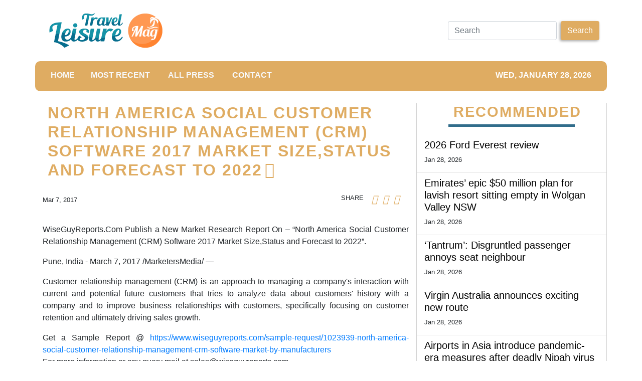

--- FILE ---
content_type: text/html; charset=utf-8
request_url: https://us-central1-vertical-news-network.cloudfunctions.net/get/fetch-include-rss
body_size: 26002
content:
[
  {
    "id": 113040822,
    "title": "2026 Ford Everest review",
    "summary": "The range-topping variant of Australia's most popular large SUV, based on the nation's top-selling ute, is this – the Ford Everest Platinum.",
    "slug": "2026-ford-everest-review",
    "link": "https://www.perthnow.com.au/lifestyle/motoring/2026-ford-everest-review-c-21456436",
    "date_published": "2026-01-28T14:02:22.000Z",
    "images": "https://images.perthnow.com.au/publication/C-21456436/44a37aaacc9341e5c34feb6403f66d3fa73dfbb1-16x9-x0y209w4000h2250.jpg",
    "categories": "2828,199,782,3240,3249,3252,3254,3258,3259,3286,3296,3297,3299",
    "img_id": "0",
    "caption": "",
    "country": "Australia",
    "source_type": "rss",
    "source": "PerthNow"
  },
  {
    "id": 113008085,
    "title": "Emirates’ epic $50 million plan for lavish resort sitting empty in Wolgan Valley NSW",
    "summary": "Buried deep in the Greater Blue Mountains of NSW, one of the most prestigious properties in the country sits empty. Until now.",
    "slug": "emirates-epic-50-million-plan-for-lavish-resort-sitting-empty-in-wolgan-valley-nsw",
    "link": "https://www.news.com.au/travel/travel-ideas/best-of-travel/emirates-epic-50-million-plan-for-lavish-resort-sitting-empty-in-wolgan-valley-nsw/news-story/f2cc8e2eec742093b640870ecedd7d97?from=rss-basic",
    "date_published": "2026-01-28T14:01:22.000Z",
    "images": "https://content.api.news/v3/images/bin/d3e42641c80719716ef649fe333a4b6a?width=320",
    "categories": "2828,199,782,3240,3249,3252,3254,3258,3259,3286,3296,3297,3299",
    "img_id": "0",
    "caption": "",
    "country": "Australia",
    "source_type": "rss",
    "source": "news.com.au"
  },
  {
    "id": 112997802,
    "title": "‘Tantrum’: Disgruntled passenger annoys seat neighbour",
    "summary": "This is the moment a disgruntled plane passenger stunned fellow flyers with an unsavoury act to protest her lack of an upgrade.",
    "slug": "tantrum-disgruntled-passenger-annoys-seat-neighbour",
    "link": "https://www.news.com.au/travel/travel-updates/incidents/tantrum-disgruntled-passenger-annoys-seat-neighbour/news-story/fb90186958f984dec9d09d7e823451e5?from=rss-basic",
    "date_published": "2026-01-28T14:01:22.000Z",
    "images": "https://content.api.news/v3/images/bin/c2e1afbb3c3e27e3234d115dc837564b?width=320",
    "categories": "2828,199,782,3240,3249,3252,3254,3258,3259,3286,3296,3297,3299",
    "img_id": "0",
    "caption": "",
    "country": "Australia",
    "source_type": "rss",
    "source": "news.com.au"
  },
  {
    "id": 112997801,
    "title": "Virgin Australia announces exciting new route",
    "summary": "The \"first-ever\" international flight will commence in June.",
    "slug": "virgin-australia-announces-exciting-new-route",
    "link": "https://www.news.com.au/travel/virgin-australia-launches-firstever-international-flights-from-canberra-with-direct-bali-route/news-story/80616d25527d94f5ee0222d0c3cc7dfd?from=rss-basic",
    "date_published": "2026-01-28T14:01:22.000Z",
    "images": "https://content.api.news/v3/images/bin/4984f696c97db867b41c7622a9082495?width=320",
    "categories": "2828,199,782,3240,3249,3252,3254,3258,3259,3286,3296,3297,3299",
    "img_id": "0",
    "caption": "",
    "country": "Australia",
    "source_type": "rss",
    "source": "news.com.au"
  },
  {
    "id": 112997800,
    "title": "Airports in Asia introduce pandemic-era measures after deadly Nipah virus detected in India",
    "summary": "Airports in parts of Asia have reinstated pandemic-era measures amid an outbreak of the deadly Nipah virus in India’s West Bengal.",
    "slug": "airports-in-asia-introduce-pandemicera-measures-after-deadly-nipah-virus-detected-in-india",
    "link": "https://www.news.com.au/travel/travel-updates/health-safety/airports-in-asia-introduce-pandemicera-measures-after-deadly-nipah-virus-detected-in-india/news-story/ffd1958da4b78d0072b8461f0d74f6c8?from=rss-basic",
    "date_published": "2026-01-28T14:01:22.000Z",
    "images": "https://content.api.news/v3/images/bin/f09387a56e37a971a98f96b35e08ca97?width=320",
    "categories": "2828,199,782,3240,3249,3252,3254,3258,3259,3286,3296,3297,3299",
    "img_id": "0",
    "caption": "",
    "country": "Australia",
    "source_type": "rss",
    "source": "news.com.au"
  },
  {
    "id": 112896062,
    "title": "Tragic end to nine-year outback mystery",
    "summary": "Police have confirmed a tragic update in the search for a young man who disappeared from the Australian outback in 2017.",
    "slug": "tragic-end-to-nineyear-outback-mystery",
    "link": "https://www.news.com.au/national/queensland/crime/police-identify-remains-of-missing-22yo-jayden-pennotompsett-nine-years-after-mysterious-qld-disappearance/news-story/521e4e611932e67cfc2d835fcbbe6745?from=rss-basic",
    "date_published": "2026-01-28T14:01:22.000Z",
    "images": "https://content.api.news/v3/images/bin/b45457aea4e929be8716c01ab6f8e869?width=320",
    "categories": "2828,199,782,3240,3249,3252,3254,3258,3259,3286,3296,3297,3299",
    "img_id": "0",
    "caption": "",
    "country": "Australia",
    "source_type": "rss",
    "source": "news.com.au"
  },
  {
    "id": 112841908,
    "title": "Aussie hotspot makes romantic landmark list",
    "summary": "It may (or may not) come as a surprise, but this Aussie landmark has ranked high in a global list of the “world’s most romantic” spots.",
    "slug": "aussie-hotspot-makes-romantic-landmark-list",
    "link": "https://www.news.com.au/travel/destinations/aussie-hotspot-makes-romantic-landmark-list/news-story/20626848675979761a61c5c1b2b79a24?from=rss-basic",
    "date_published": "2026-01-28T14:01:22.000Z",
    "images": "https://content.api.news/v3/images/bin/bb86bd6939d006c8ca79c497565b0f9c?width=320",
    "categories": "2828,199,782,3240,3249,3252,3254,3258,3259,3286,3296,3297,3299",
    "img_id": "0",
    "caption": "",
    "country": "Australia",
    "source_type": "rss",
    "source": "news.com.au"
  },
  {
    "id": 112757747,
    "title": "‘Silver bullet’: World warned about Australia",
    "summary": "Every year, millions of Australians and foreigners alike visit the country’s coast. But experts say it’s time for a reality check.",
    "slug": "silver-bullet-world-warned-about-australia",
    "link": "https://www.news.com.au/travel/travel-updates/incidents/experts-issue-warning-to-tourists-amid-spate-of-east-coast-shark-attacks/news-story/0d73bad68f704b10b30f76635c257cb5?from=rss-basic",
    "date_published": "2026-01-28T14:01:22.000Z",
    "images": "https://content.api.news/v3/images/bin/137dd96865785ab4572c075e67e2d890?width=320",
    "categories": "2828,199,782,3240,3249,3252,3254,3258,3259,3286,3296,3297,3299",
    "img_id": "0",
    "caption": "",
    "country": "Australia",
    "source_type": "rss",
    "source": "news.com.au"
  },
  {
    "id": 112594133,
    "title": "Travel trend Gen Z, Millennials lapping up",
    "summary": "It’s a travel trend on the rise and one that younger generations never really turned to – until now.",
    "slug": "travel-trend-gen-z-millennials-lapping-up",
    "link": "https://www.news.com.au/travel/travel-updates/travel-stories/travel-trend-gen-z-millennials-lapping-up/news-story/98a733170b3c327330a417080409d535?from=rss-basic",
    "date_published": "2026-01-28T14:01:22.000Z",
    "images": "https://content.api.news/v3/images/bin/445144810fa701f4c045eeca257bedca?width=320",
    "categories": "2828,199,782,3240,3249,3252,3254,3258,3259,3286,3296,3297,3299",
    "img_id": "0",
    "caption": "",
    "country": "Australia",
    "source_type": "rss",
    "source": "news.com.au"
  },
  {
    "id": 112564544,
    "title": "‘It looked weak’: Children injured in India fairground disaster",
    "summary": "Onlookers watched in horror as a fairground ride packed with children in India collapsed, sending screaming kids hurtling to the ground.",
    "slug": "it-looked-weak-children-injured-in-india-fairground-disaster",
    "link": "https://www.news.com.au/travel/travel-updates/incidents/it-looked-weak-children-injured-in-india-fairground-disaster/news-story/0cb51ad8af3ce377c256e79eb8baf493?from=rss-basic",
    "date_published": "2026-01-28T14:01:22.000Z",
    "images": "https://content.api.news/v3/images/bin/22f29f08aa3923db5b5d4008783d9ba8?width=320",
    "categories": "2828,199,782,3240,3249,3252,3254,3258,3259,3286,3296,3297,3299",
    "img_id": "0",
    "caption": "",
    "country": "Australia",
    "source_type": "rss",
    "source": "news.com.au"
  },
  {
    "id": 112545929,
    "title": "Huge update after teen found dead on island",
    "summary": "Authorities have narrowed down a Canadian backpacker’s likely cause of death, after her body was found on tourist island surrounded by dingoes.",
    "slug": "huge-update-after-teen-found-dead-on-island",
    "link": "https://www.news.com.au/travel/travel-updates/incidents/family-of-canadian-teen-found-dead-on-kgari-surrounded-by-dingoes-receive-preliminary-autopsy-results/news-story/9768dbfea58d37bdb0cce7c93d0df1a4?from=rss-basic",
    "date_published": "2026-01-28T14:01:22.000Z",
    "images": "https://content.api.news/v3/images/bin/da63a56c771be35a4c2cf2288942f3e2?width=320",
    "categories": "2828,199,782,3240,3249,3252,3254,3258,3259,3286,3296,3297,3299",
    "img_id": "0",
    "caption": "",
    "country": "Australia",
    "source_type": "rss",
    "source": "news.com.au"
  },
  {
    "id": 112480145,
    "title": "Monster storm, snow set to bury NYC",
    "summary": "New York City is bracing to be pommeled with the most snow in decades as a monster storm is set to wreak havoc across the region.",
    "slug": "monster-storm-snow-set-to-bury-nyc",
    "link": "https://www.news.com.au/travel/travel-updates/warnings/nyc-region-set-to-be-pommeled-with-most-snow-in-decades-as-monster-storm-set-to-wreak-havoc/news-story/1e6f625d53913c6247435119a7092979?from=rss-basic",
    "date_published": "2026-01-28T14:01:22.000Z",
    "images": "https://content.api.news/v3/images/bin/f1bd02bd095698273d8ae720beded2d7?width=320",
    "categories": "2828,199,782,3240,3249,3252,3254,3258,3259,3286,3296,3297,3299",
    "img_id": "0",
    "caption": "",
    "country": "Australia",
    "source_type": "rss",
    "source": "news.com.au"
  },
  {
    "id": 112397296,
    "title": "New Qantas plane makes debut on SA route",
    "summary": "Passengers flying on this popular Qantas route within Australia will notice something very different in the coming months.",
    "slug": "new-qantas-plane-makes-debut-on-sa-route",
    "link": "https://www.news.com.au/travel/travel-advice/flights/qantaslink-will-begin-flying-its-airbus-a220-aircraft-between-adelaide-and-brisbane/news-story/81d7c9077b4cf9a88ff6a4bb9f9ef8a4?from=rss-basic",
    "date_published": "2026-01-28T14:01:22.000Z",
    "images": "https://content.api.news/v3/images/bin/65191ebbbf9801377a24ef2dbd03e1d6?width=320",
    "categories": "2828,199,782,3240,3249,3252,3254,3258,3259,3286,3296,3297,3299",
    "img_id": "0",
    "caption": "",
    "country": "Australia",
    "source_type": "rss",
    "source": "news.com.au"
  },
  {
    "id": 112293400,
    "title": "Three men murdered in senseless Florida killing",
    "summary": "The families of two brothers and their close friend have called it a “random, tragic act”, undeserved by the close-knit trio of men.",
    "slug": "three-men-murdered-in-senseless-florida-killing",
    "link": "https://www.news.com.au/travel/travel-updates/incidents/three-men-murdered-in-senseless-florida-killing/news-story/9e230514fe6086f0237664e466e0aa97?from=rss-basic",
    "date_published": "2026-01-28T14:01:22.000Z",
    "images": "https://content.api.news/v3/images/bin/29667233ad39d10738cfd676c5ef1839?width=320",
    "categories": "2828,199,782,3240,3249,3252,3254,3258,3259,3286,3296,3297,3299",
    "img_id": "0",
    "caption": "",
    "country": "Australia",
    "source_type": "rss",
    "source": "news.com.au"
  },
  {
    "id": 112196655,
    "title": "Six-year-old girl orphaned as her parents, brother and cousin killed in high-speed train disaster",
    "summary": "A six-year-old girl has tragically lost both parents, her brother and a cousin after a devastating high-speed train crash claimed the lives of at least 40 people.",
    "slug": "sixyearold-girl-orphaned-as-her-parents-brother-and-cousin-killed-in-highspeed-train-disaster",
    "link": "https://www.news.com.au/travel/travel-updates/incidents/sixyearold-girl-orphaned-as-her-parents-brother-and-cousin-killed-in-highspeed-train-disaster/news-story/de365476c8ef2e780d77f70a4d23a910?from=rss-basic",
    "date_published": "2026-01-28T14:01:22.000Z",
    "images": "https://content.api.news/v3/images/bin/fe9bde10c3656dbaf30d116ac55c4be0?width=320",
    "categories": "2828,199,782,3240,3249,3252,3254,3258,3259,3286,3296,3297,3299",
    "img_id": "0",
    "caption": "",
    "country": "Australia",
    "source_type": "rss",
    "source": "news.com.au"
  },
  {
    "id": 112185573,
    "title": "‘Chill’: Brisbane mum unveils truth over viral beach swim video",
    "summary": "A Brisbane mum has hit back at social media critics after being slammed for a video that has been viewed more than 4 million times.",
    "slug": "chill-brisbane-mum-unveils-truth-over-viral-beach-swim-video",
    "link": "https://www.news.com.au/travel/travel-updates/incidents/chill-brisbane-mum-unveils-truth-over-viral-beach-swim-video/news-story/a84532df37382f3b1f13486892f2e59a?from=rss-basic",
    "date_published": "2026-01-28T14:01:22.000Z",
    "images": "https://content.api.news/v3/images/bin/cf5b3e0addedcf8eeca8a782150efede?width=320",
    "categories": "2828,199,782,3240,3249,3252,3254,3258,3259,3286,3296,3297,3299",
    "img_id": "0",
    "caption": "",
    "country": "Australia",
    "source_type": "rss",
    "source": "news.com.au"
  },
  {
    "id": 112108773,
    "title": "Sussex locals are baffled as fries wash up on their beach",
    "summary": "Local hikers were bemused by the arrival of food on the shores at Beachy Head, flooding a local seal colony. One witness described the detritus as being “two feet high” in places.",
    "slug": "sussex-locals-are-baffled-as-fries-wash-up-on-their-beach",
    "link": "https://www.news.com.au/travel/travel-updates/incidents/sussex-locals-are-baffled-as-fries-wash-up-on-their-beach/news-story/64cccf7af5b4fc2b43a304578da00f7f?from=rss-basic",
    "date_published": "2026-01-28T14:01:22.000Z",
    "images": "https://content.api.news/v3/images/bin/dd93f50365ee6f6f7550ec4179f5e6a2?width=320",
    "categories": "2828,199,782,3240,3249,3252,3254,3258,3259,3286,3296,3297,3299",
    "img_id": "0",
    "caption": "",
    "country": "Australia",
    "source_type": "rss",
    "source": "news.com.au"
  },
  {
    "id": 112085994,
    "title": "39 passengers dead in ��horror movie’ crash",
    "summary": "At least 39 people have been killed following two high-speed trains derailing in Spain, as other injured passengers remain trapped and fighting for life.",
    "slug": "39-passengers-dead-in-horror-movie-crash",
    "link": "https://www.news.com.au/travel/travel-updates/incidents/at-least-21-dead-more-than-100-injured-and-trapped-after-two-highspeed-trains-derail-in-spain/news-story/9febcb84d933576f1bd2a9e7a2063786?from=rss-basic",
    "date_published": "2026-01-28T14:01:22.000Z",
    "images": "https://content.api.news/v3/images/bin/7f58ff66dbc25743b9e94633ff6e2303?width=320",
    "categories": "2828,199,782,3240,3249,3252,3254,3258,3259,3286,3296,3297,3299",
    "img_id": "0",
    "caption": "",
    "country": "Australia",
    "source_type": "rss",
    "source": "news.com.au"
  },
  {
    "id": 111606197,
    "title": "Wild footage captures extent of chaotic floods",
    "summary": "Police have completed multiple helicopter rescues described as a “Victorian first” after severe flash flooding trapped hikers and residents along the Great Ocean Road.",
    "slug": "wild-footage-captures-extent-of-chaotic-floods",
    "link": "https://www.news.com.au/travel/travel-updates/incidents/wild-vision-of-cars-being-swept-out-to-sea-in-victoria/news-story/892b90c506e2f5fe7fb8a339e259cb6e?from=rss-basic",
    "date_published": "2026-01-28T14:01:22.000Z",
    "images": "https://content.api.news/v3/images/bin/07818b51f96a65f49357d76ed822dc7f?width=320",
    "categories": "2828,199,782,3240,3249,3252,3254,3258,3259,3286,3296,3297,3299",
    "img_id": "0",
    "caption": "",
    "country": "Australia",
    "source_type": "rss",
    "source": "news.com.au"
  },
  {
    "id": 111591487,
    "title": "Sydney hotel’s best-kept rooftop ‘secret’",
    "summary": "One of Sydney’s most iconic hotels has been “hiding” something on its rooftop for the past 10 years, which forms part of its menus.",
    "slug": "sydney-hotels-bestkept-rooftop-secret",
    "link": "https://www.news.com.au/travel/travel-ideas/food-drink/sydney-hotels-bestkept-rooftop-secret/news-story/114d2b66ec7540edc20876d1699d28d1?from=rss-basic",
    "date_published": "2026-01-28T14:01:22.000Z",
    "images": "https://content.api.news/v3/images/bin/e7c0a2e7e646d7fa99e42a9273bf6d7e?width=320",
    "categories": "2828,199,782,3240,3249,3252,3254,3258,3259,3286,3296,3297,3299",
    "img_id": "0",
    "caption": "",
    "country": "Australia",
    "source_type": "rss",
    "source": "news.com.au"
  },
  {
    "id": 111527041,
    "title": "Horror moment arm waves beneath snow",
    "summary": "Skier Matteo Zilla was skiing in the Swiss Alps when he saw an arm waving from beneath the snow, and caught his horrific discovery on video.",
    "slug": "horror-moment-arm-waves-beneath-snow",
    "link": "https://www.news.com.au/travel/travel-updates/incidents/skier-frees-man-trapped-beneath-the-snow/news-story/1fd5174ca32b6c1dbad5747bdc84b2e1?from=rss-basic",
    "date_published": "2026-01-28T14:01:22.000Z",
    "images": "https://content.api.news/v3/images/bin/f8b50eee2e166a04f41aad3c1e42f3e3?width=320",
    "categories": "2828,199,782,3240,3249,3252,3254,3258,3259,3286,3296,3297,3299",
    "img_id": "0",
    "caption": "",
    "country": "Australia",
    "source_type": "rss",
    "source": "news.com.au"
  },
  {
    "id": 111505843,
    "title": "Passport change every Brit needs to know",
    "summary": "The UK government has announced changes to passport regulations that will impact Aussies with British or Irish citizenship.",
    "slug": "passport-change-every-brit-needs-to-know",
    "link": "https://www.news.com.au/travel/travel-updates/warnings/uk-governments-new-entry-requirements-to-affect-dual-britishaustralian-citizens/news-story/2fb95ca7156fd51cbb787fb8762be687?from=rss-basic",
    "date_published": "2026-01-28T14:01:22.000Z",
    "images": "https://content.api.news/v3/images/bin/7ab2a8bb194cbf2e45a5c4dbad8e4369?width=320",
    "categories": "2828,199,782,3240,3249,3252,3254,3258,3259,3286,3296,3297,3299",
    "img_id": "0",
    "caption": "",
    "country": "Australia",
    "source_type": "rss",
    "source": "news.com.au"
  },
  {
    "id": 111489075,
    "title": "Philippine Airlines’ new safety clip goes viral",
    "summary": "A major airline’s new safety video is something no one saw coming with viewers admitting it’s one of the few in-flight clips they’ve watched until the end.",
    "slug": "philippine-airlines-new-safety-clip-goes-viral",
    "link": "https://www.news.com.au/travel/travel-advice/flights/philippine-airlines-new-safety-clip-goes-viral/news-story/fbfd293454823fdd14fe8e297010542c?from=rss-basic",
    "date_published": "2026-01-28T14:01:22.000Z",
    "images": "https://content.api.news/v3/images/bin/3ab3fcc83286e12bbfe6323ca792256d?width=320",
    "categories": "2828,199,782,3240,3249,3252,3254,3258,3259,3286,3296,3297,3299",
    "img_id": "0",
    "caption": "",
    "country": "Australia",
    "source_type": "rss",
    "source": "news.com.au"
  },
  {
    "id": 111466120,
    "title": "Virgin’s surprise ‘pets in cabin’ update",
    "summary": "Virgin Australia has made a surprise announcement after revealing it will allow cats and dogs on flights.",
    "slug": "virgins-surprise-pets-in-cabin-update",
    "link": "https://www.news.com.au/travel/travel-updates/travel-stories/virgins-surprise-pets-in-cabin-update/news-story/591873ffc609b4530534c0ecb7e96cd7?from=rss-basic",
    "date_published": "2026-01-28T14:01:22.000Z",
    "images": "https://content.api.news/v3/images/bin/5d240bae9bbb11057a16189a73287d13?width=320",
    "categories": "2828,199,782,3240,3249,3252,3254,3258,3259,3286,3296,3297,3299",
    "img_id": "0",
    "caption": "",
    "country": "Australia",
    "source_type": "rss",
    "source": "news.com.au"
  },
  {
    "id": 111404372,
    "title": "Surprise winner in world’s ‘safest’ airline rank",
    "summary": "AirlineRatings has just delivered its annual ranking of the world’s safest airlines — and the results for 2026 are like nothing the list has seen before.",
    "slug": "surprise-winner-in-worlds-safest-airline-rank",
    "link": "https://www.news.com.au/travel/travel-ideas/best-of-travel/worlds-safest-airlines-for-2026-revealed-and-theres-a-historic-first/news-story/23bd49ce36377bad148748c215d402ff?from=rss-basic",
    "date_published": "2026-01-28T14:01:22.000Z",
    "images": "https://content.api.news/v3/images/bin/22647ac3e01bf3996fd3dad830c4fc40?width=320",
    "categories": "2828,199,782,3240,3249,3252,3254,3258,3259,3286,3296,3297,3299",
    "img_id": "0",
    "caption": "",
    "country": "Australia",
    "source_type": "rss",
    "source": "news.com.au"
  },
  {
    "id": 111404371,
    "title": "Kangaroo’s surprise dip in unexpected location",
    "summary": "In what is perhaps the most Aussie scene of summer imaginable, a kangaroo has been filmed taking a dip in the most unlikely of places.",
    "slug": "kangaroos-surprise-dip-in-unexpected-location",
    "link": "https://www.news.com.au/travel/travel-updates/travel-stories/adorable-moment-kangaroo-spotted-taking-a-dip-at-a-theme-park/news-story/e038baff611237343fa1180982f89319?from=rss-basic",
    "date_published": "2026-01-28T14:01:22.000Z",
    "images": "https://content.api.news/v3/images/bin/0d315c3bc7affb163f58a263c949b4c1?width=320",
    "categories": "2828,199,782,3240,3249,3252,3254,3258,3259,3286,3296,3297,3299",
    "img_id": "0",
    "caption": "",
    "country": "Australia",
    "source_type": "rss",
    "source": "news.com.au"
  },
  {
    "id": 111373408,
    "title": "Virgin’s huge one-week only sale from $49",
    "summary": "Virgin Australia has just dropped a huge sale to kick off 2026 with domestic and international flights heavily discounted.",
    "slug": "virgins-huge-oneweek-only-sale-from-49",
    "link": "https://www.news.com.au/travel/travel-deals/virgins-huge-oneweek-only-sale-from-49/news-story/dbe271ad5b7f269fa4b5ea596f403c8e?from=rss-basic",
    "date_published": "2026-01-28T14:01:22.000Z",
    "images": "https://content.api.news/v3/images/bin/39ef348b50a5e74c2263f402f89c06a5?width=320",
    "categories": "2828,199,782,3240,3249,3252,3254,3258,3259,3286,3296,3297,3299",
    "img_id": "0",
    "caption": "",
    "country": "Australia",
    "source_type": "rss",
    "source": "news.com.au"
  },
  {
    "id": 111062692,
    "title": "Woman killed after shark rips off her arm",
    "summary": "A tourist’s heartbreaking final words before she was killed by a shark in the US Virgin Islands has been revealed.",
    "slug": "woman-killed-after-shark-rips-off-her-arm",
    "link": "https://www.news.com.au/travel/travel-updates/incidents/woman-killed-after-shark-rips-off-her-arm-in-us-virgin-islands/news-story/3bcbb5782b843ee964e63122df2b2f21?from=rss-basic",
    "date_published": "2026-01-28T14:01:22.000Z",
    "images": "https://content.api.news/v3/images/bin/da467fc5ad6d5eaff1f1ffd11edaa37f?width=320",
    "categories": "2828,199,782,3240,3249,3252,3254,3258,3259,3286,3296,3297,3299",
    "img_id": "0",
    "caption": "",
    "country": "Australia",
    "source_type": "rss",
    "source": "news.com.au"
  },
  {
    "id": 111062691,
    "title": "Panic as ‘doomsday’ plane spotted at airport",
    "summary": "Panic has exploded across the internet as Donald Trump’s so-called ‘doomsday plane’ was spotted flying out of Los Angeles.",
    "slug": "panic-as-doomsday-plane-spotted-at-airport",
    "link": "https://www.news.com.au/travel/travel-updates/incidents/panic-as-trumps-doomsday-plane-is-spotted-flying-out-of-lax/news-story/f3cb397d0f510813a2db51e02feee77a?from=rss-basic",
    "date_published": "2026-01-28T14:01:22.000Z",
    "images": "https://content.api.news/v3/images/bin/c180844c63e920d49886db17c3de815e?width=320",
    "categories": "2828,199,782,3240,3249,3252,3254,3258,3259,3286,3296,3297,3299",
    "img_id": "0",
    "caption": "",
    "country": "Australia",
    "source_type": "rss",
    "source": "news.com.au"
  },
  {
    "id": 110930307,
    "title": "Concerning aeroplane water quality discovery",
    "summary": "We’re often told to stay hydrated on flights, but new experiments have revealed the sickening water qualities served on some airlines.",
    "slug": "concerning-aeroplane-water-quality-discovery",
    "link": "https://www.news.com.au/travel/travel-updates/health-safety/experiments-reveal-sickening-water-quality-on-planes-heres-which-airlines-were-the-cleanest/news-story/df532ff59bb7abd6e21567f1ecbf390a?from=rss-basic",
    "date_published": "2026-01-28T14:01:22.000Z",
    "images": "https://content.api.news/v3/images/bin/b1e003672af4115fcfce9f0f1a878fee?width=320",
    "categories": "2828,199,782,3240,3249,3252,3254,3258,3259,3286,3296,3297,3299",
    "img_id": "0",
    "caption": "",
    "country": "Australia",
    "source_type": "rss",
    "source": "news.com.au"
  },
  {
    "id": 110282812,
    "title": "Vancouver truth Trump doesn’t want known",
    "summary": "Canada is a quiet and idyllic part of the world, but that’s all set to change in 2026 with the country set to be flipped on its head.",
    "slug": "vancouver-truth-trump-doesnt-want-known",
    "link": "https://www.news.com.au/travel/destinations/canada-set-to-be-completely-overrun-by-diehards-in-2026/news-story/5cbef06211de86103f8a02ee454cfadb?from=rss-basic",
    "date_published": "2026-01-28T14:01:22.000Z",
    "images": "https://content.api.news/v3/images/bin/6c872db3bebebb5fedd267f020d10d3f?width=320",
    "categories": "2828,199,782,3240,3249,3252,3254,3258,3259,3286,3296,3297,3299",
    "img_id": "0",
    "caption": "",
    "country": "Australia",
    "source_type": "rss",
    "source": "news.com.au"
  },
  {
    "id": 113036390,
    "title": "Disneyland Handcrafted shows the crazy year building world’s first Disneyland",
    "summary": "Today, California’s Disneyland – the first ever – is so fully formed that it is taken for granted. People debate ticket prices and crowd calendars, strategising the optimal time to visit.\nThe new documentary Disneyland Handcrafted hits pause on all of that.\nCulled from about 200 hours of mostly unseen footage, director Leslie Iwerks’ film takes viewers back to the near beginning, tracing the largely impossible creation of the park from a year before its opening.\n“Can you imagine LA without...",
    "slug": "disneyland-handcrafted-shows-the-crazy-year-building-worlds-first-disneyland",
    "link": "https://www.scmp.com/lifestyle/travel-leisure/article/3341351/disneyland-handcrafted-shows-crazy-year-building-worlds-first-disneyland?utm_source=rss_feed",
    "date_published": "2026-01-28T13:15:08.000Z",
    "images": "https://cdn.i-scmp.com/sites/default/files/styles/1280x720/public/d8/images/canvas/2026/01/27/18a71dcc-0980-4998-b93d-b0c4ae8e2b10_8f4e415e.jpg?itok=3bd-n-Tq&v=1769491507",
    "categories": "2828,199,782,3240,3249,3252,3254,3258,3259,3286,3296,3297,3299",
    "img_id": "0",
    "caption": "",
    "country": "Worldwide",
    "source_type": "rss",
    "source": "South China Morning Post"
  },
  {
    "id": 113033402,
    "title": "North Dakota Shines: A Year-Round Destination for Rare Natural Phenomena",
    "summary": "Travelers seeking awe-inspiring natural phenomena will find North Dakota delivers year-round experiences. Known for its wide-open spaces and natural beauty, the state offers an array of rare and visually striking experiences, from celestial light shows to dramatic prairie storms and wildlife migrations, while remaining refreshingly uncrowded and affordable.",
    "slug": "north-dakota-shines-a-yearround-destination-for-rare-natural-phenomena",
    "link": "https://www.breakingtravelnews.com/news/article/north-dakota-shines-a-year-round-destination-for-rare-natural-phenomena/",
    "date_published": "2026-01-28T13:00:15.000Z",
    "images": "https://www.breakingtravelnews.com/images/sized/images/uploads/tourism/Winter_Sun_Dog_on_the_Enchanted_Highway_Credit_North_Dakota_Tourism_and_Dustin_White-600x315.jpg",
    "categories": "2828,199,782,3240,3249,3252,3254,3258,3259,3286,3296,3297,3299",
    "img_id": "0",
    "caption": "",
    "country": "Worldwide",
    "source_type": "rss",
    "source": "Breaking Travel News"
  },
  {
    "id": 113033403,
    "title": "Explore Fairbanks Releases 2026 Visitors Guide",
    "summary": "The 2026 Official Fairbanks Visitors Guide is now available for free from Explore Fairbanks. This 72-page, full-color publication is an excellent resource for planning a trip to Fairbanks, Alaska, any time of the year.",
    "slug": "explore-fairbanks-releases-2026-visitors-guide",
    "link": "https://www.breakingtravelnews.com/news/article/explore-fairbanks-releases-2026-visitors-guide/",
    "date_published": "2026-01-28T12:58:31.000Z",
    "images": "https://www.breakingtravelnews.com/images/sized/images/uploads/tourism/2026_Fairbanks_Visitors_Guide_Cover-600x315.jpg",
    "categories": "2828,199,782,3240,3249,3252,3254,3258,3259,3286,3296,3297,3299",
    "img_id": "0",
    "caption": "",
    "country": "Worldwide",
    "source_type": "rss",
    "source": "Breaking Travel News"
  },
  {
    "id": 113040823,
    "title": "Rihanna shares how body has changed since having children",
    "summary": "Rihanna has admitted her three pregnancies have left her with a \"little pouch\" around her stomach.",
    "slug": "rihanna-shares-how-body-has-changed-since-having-children",
    "link": "https://www.perthnow.com.au/lifestyle/beauty-style/rihanna-shares-how-body-has-changed-since-having-children-c-21455792",
    "date_published": "2026-01-28T12:28:51.000Z",
    "images": "https://images.perthnow.com.au/publication/C-21455792/725f9e86ee79b48f50c7aacdc56bdb3254f48646-16x9-x0y192w2048h1152.jpg",
    "categories": "2828,199,782,3240,3249,3252,3254,3258,3259,3286,3296,3297,3299",
    "img_id": "0",
    "caption": "",
    "country": "Australia",
    "source_type": "rss",
    "source": "PerthNow"
  },
  {
    "id": 113034053,
    "title": "Großbritannien: Gnadenfrist bei der Electronic Travel Authorisation (ETA) läuft aus",
    "summary": "Seit November 2023 hat die britische Regierung die elektronische Reisegenehmigung (ETA) für ausländische Staatsangehörige eingeführt. Sie gilt wegen des Brexits auch für EU-Bürger, aber mit langer Gnadenfrist. Doch diese endet nun und zugleich ist eine erneute Gebührenerhöhung geplant. \nThe post Großbritannien: Gnadenfrist bei der Electronic Travel Authorisation (ETA) läuft aus appeared first on Business Traveller.",
    "slug": "grobritannien-gnadenfrist-bei-der-electronic-travel-authorisation-eta-lauft-aus",
    "link": "https://www.businesstraveller.com/destinations/europe/grosbritannien-gnadenfrist-bei-der-electronic-travel-authorisation-eta-lauft-aus/",
    "date_published": "2026-01-28T12:28:14.000Z",
    "images": "https://www.businesstraveller.com/wp-content/uploads/2022/03/heathrow_175813077077351-1024x683.jpg",
    "categories": "2828,199,782,3240,3249,3252,3254,3258,3259,3286,3296,3297,3299",
    "img_id": "0",
    "caption": "",
    "country": "Worldwide",
    "source_type": "rss",
    "source": "Business Traveller"
  },
  {
    "id": 113033375,
    "title": "Visit Europe And I'll Tryyyyyy To Guess Your Birth Flower",
    "summary": "Are you a daisy?\n\n\nView Entire Post ›",
    "slug": "visit-europe-and-ill-tryyyyyy-to-guess-your-birth-flower",
    "link": "https://www.buzzfeed.com/hazelyxlee/travel-around-europe-and-well-guess-your-birth-fl",
    "date_published": "2026-01-28T11:51:02.000Z",
    "images": "https://img.buzzfeed.com/buzzfeed-static/static/2026-01/26/21/thumb/BUENFj_1K.jpg?crop=1245:830;3,0&resize=1250:830",
    "categories": "2828,199,782,3240,3249,3252,3254,3258,3259,3286,3296,3297,3299",
    "img_id": "0",
    "caption": "",
    "country": "Worldwide",
    "source_type": "rss",
    "source": "BuzzFeed"
  },
  {
    "id": 112256214,
    "title": "Only Someone With An Extremely High IQ Can Pass This International Flags Quiz",
    "summary": "Let's see how international your brain really is.\n\n\nView Entire Post ›",
    "slug": "only-someone-with-an-extremely-high-iq-can-pass-this-international-flags-quiz",
    "link": "https://www.buzzfeed.com/trendyghost618/flag-trivia-quiz",
    "date_published": "2026-01-28T11:25:09.000Z",
    "images": "https://img.buzzfeed.com/buzzfeed-static/static/2026-01/13/19/thumb/8Ku2Y7yBM.jpg?crop=1245:830;3,0&resize=1250:830",
    "categories": "2828,199,782,3240,3249,3252,3254,3258,3259,3286,3296,3297,3299",
    "img_id": "0",
    "caption": "",
    "country": "Worldwide",
    "source_type": "rss",
    "source": "BuzzFeed"
  },
  {
    "id": 113033376,
    "title": "Travel Around NYC And We'll Give You A Broadway Musical To Check Out",
    "summary": "Don't throw away your shot!\n\n\nView Entire Post ›",
    "slug": "travel-around-nyc-and-well-give-you-a-broadway-musical-to-check-out",
    "link": "https://www.buzzfeed.com/hazelyxlee/travel-around-nyc-and-well-give-you-a-broadway-mu",
    "date_published": "2026-01-28T11:21:02.000Z",
    "images": "https://img.buzzfeed.com/buzzfeed-static/static/2026-01/22/3/enhanced/e03de05c2759/original-6628-1769069895-2.jpg?crop=1800:1200;0,0&resize=1250:830",
    "categories": "2828,199,782,3240,3249,3252,3254,3258,3259,3286,3296,3297,3299",
    "img_id": "0",
    "caption": "",
    "country": "Worldwide",
    "source_type": "rss",
    "source": "BuzzFeed"
  },
  {
    "id": 113033377,
    "title": "The UK's oldest roller coaster shuts permanently after 106 years",
    "summary": "After a century of thrills since its launch in 1920, Britain's oldest wooden rollercoaster, the Scenic Railway, is officially retiring due to significant safety concerns regarding its age and condition.",
    "slug": "the-uks-oldest-roller-coaster-shuts-permanently-after-106-years",
    "link": "https://www.dailymail.co.uk/travel/article-15504967/UK-oldest-rollercoaster-shuts-permanently-106-years.html?ns_mchannel=rss&ns_campaign=1490&ito=1490",
    "date_published": "2026-01-28T11:17:50.000Z",
    "images": "https://i.dailymail.co.uk/1s/2026/01/28/10/105891607-0-image-a-37_1769597353785.jpg",
    "categories": "2828,199,782,3240,3249,3252,3254,3258,3259,3286,3296,3297,3299",
    "img_id": "0",
    "caption": "",
    "country": "Worldwide",
    "source_type": "rss",
    "source": "Daily Mail"
  },
  {
    "id": 113033378,
    "title": "Revealed: TikTok is now the most powerful travel agent, according to industry expert",
    "summary": "Now, many people are turning to social media to help plan their next holiday, according to Dragonpass chief marketing officer, Andrew Harrison-Chinn.",
    "slug": "revealed-tiktok-is-now-the-most-powerful-travel-agent-according-to-industry-expert",
    "link": "https://www.dailymail.co.uk/travel/article-15504973/TikTok-powerful-travel-agent-according-industry-expert.html?ns_mchannel=rss&ns_campaign=1490&ito=1490",
    "date_published": "2026-01-28T11:12:33.000Z",
    "images": "https://i.dailymail.co.uk/1s/2026/01/28/09/105891823-0-image-a-6_1769594183590.jpg",
    "categories": "2828,199,782,3240,3249,3252,3254,3258,3259,3286,3296,3297,3299",
    "img_id": "0",
    "caption": "",
    "country": "Worldwide",
    "source_type": "rss",
    "source": "Daily Mail"
  },
  {
    "id": 113033374,
    "title": "For these thrifters, their rental is 99% secondhand goods and that's 'part of the fun'",
    "summary": "Former Bay Area residents Tess van Hulsen and Andrew Chait created a California Coastal vibe inside their Westwood condo with thrifted furnishings and antique treasures.",
    "slug": "for-these-thrifters-their-rental-is-99-secondhand-goods-and-thats-part-of-the-fun",
    "link": "https://www.latimes.com/lifestyle/story/2026-01-28/couple-decorate-la-rental-with-thrifted-secondhand-home-decor",
    "date_published": "2026-01-28T11:00:00.000Z",
    "images": "https://ca-times.brightspotcdn.com/dims4/default/d66ddbb/2147483647/strip/false/crop/5815x3877+0+0/resize/1500x1000!/quality/75/?url=https%3A%2F%2Fcalifornia-times-brightspot.s3.amazonaws.com%2F44%2Ff0%2F159f371c472ab19ff7454578c31b%2F1537845-wk-not-boring-rentals-westwood-penthouse-second-hand-goods-025-rb.jpg",
    "categories": "2828,199,782,3240,3249,3252,3254,3258,3259,3286,3296,3297,3299",
    "img_id": "0",
    "caption": "",
    "country": "Worldwide",
    "source_type": "rss",
    "source": "Los Angeles Times"
  },
  {
    "id": 113033373,
    "title": "There's a jazz renaissance happening in Los Angeles. Why now?",
    "summary": "The desire for a new jazz age is a wish for a new national identity as glamorous and unassailable as old Hollywood.",
    "slug": "theres-a-jazz-renaissance-happening-in-los-angeles-why-now",
    "link": "https://www.latimes.com/lifestyle/image/story/2026-01-28/the-long-history-of-jazz-in-los-angeles",
    "date_published": "2026-01-28T11:00:00.000Z",
    "images": "https://ca-times.brightspotcdn.com/dims4/default/2c394e0/2147483647/strip/false/crop/3000x3750+0+0/resize/1200x1500!/quality/75/?url=https%3A%2F%2Fcalifornia-times-brightspot.s3.amazonaws.com%2F56%2F34%2Fda3c66244776969e8cc8cf47f327%2Fla-ig-jazz-history-celina-final.png",
    "categories": "2828,199,782,3240,3249,3252,3254,3258,3259,3286,3296,3297,3299",
    "img_id": "0",
    "caption": "",
    "country": "Worldwide",
    "source_type": "rss",
    "source": "Los Angeles Times"
  },
  {
    "id": 113033379,
    "title": "Budget airline Wizz Air seeks permission to fly from UK to the USA",
    "summary": "Wizz Air has applied for a US foreign air carrier permit to launch flights between the UK and the US - a move that could bring lower transatlantic fares and more choice for the airline's customers.",
    "slug": "budget-airline-wizz-air-seeks-permission-to-fly-from-uk-to-the-usa",
    "link": "https://www.dailymail.co.uk/travel/article-15504819/Budget-airline-Wizz-Air-seeks-permission-fly-UK-USA.html?ns_mchannel=rss&ns_campaign=1490&ito=1490",
    "date_published": "2026-01-28T10:46:01.000Z",
    "images": "https://i.dailymail.co.uk/1s/2026/01/28/09/105890539-0-image-m-18_1769592761029.jpg",
    "categories": "2828,199,782,3240,3249,3252,3254,3258,3259,3286,3296,3297,3299",
    "img_id": "0",
    "caption": "",
    "country": "Worldwide",
    "source_type": "rss",
    "source": "Daily Mail"
  },
  {
    "id": 113033404,
    "title": "From Guidebooks to Personal Stories, Shanghai Rethinks the Visitor Experience",
    "summary": "For decades, visiting Shanghai meant following a familiar set of stops: the Bund at sunset, a stroll through Yuyuan Garden, perhaps a first glimpse of the skyline from Pudong. Increasingly, though, the city wants travelers to move beyond the checklist — and to describe Shanghai in their own words.",
    "slug": "from-guidebooks-to-personal-stories-shanghai-rethinks-the-visitor-experience",
    "link": "https://www.breakingtravelnews.com/news/article/from-guidebooks-to-personal-stories-shanghai-rethinks-the-visitor-experienc/",
    "date_published": "2026-01-28T10:31:24.000Z",
    "images": "https://www.breakingtravelnews.com/images/sized/images/uploads/tourism/image-600x315.jpg",
    "categories": "2828,199,782,3240,3249,3252,3254,3258,3259,3286,3296,3297,3299",
    "img_id": "0",
    "caption": "",
    "country": "Worldwide",
    "source_type": "rss",
    "source": "Breaking Travel News"
  },
  {
    "id": 113039322,
    "title": "Passang Nuru Sherpa, author of &#039;Behind the Mask&#039;, honoured in Ilam",
    "summary": "KATHMANDU, JANUARY 28Renowned Nepali-American writer Passang Nuru Sherpa has been honoured by the Federal Executive Committee of the Nepal Sherpa Association in recognition of his...",
    "slug": "passang-nuru-sherpa-author-of-039behind-the-mask039-honoured-in-ilam",
    "link": "https://thehimalayantimes.com/lifestyle/passang-nuru-sherpa-author-of-behind-the-mask-honoured-in-ilam",
    "date_published": "2026-01-28T10:20:46.000Z",
    "images": "https://thehimalayantimes.com/thehimalayantimes/uploads/images/2026/01/28/45531.jpeg",
    "categories": "2828,199,782,3240,3249,3252,3254,3258,3259,3286,3296,3297,3299",
    "img_id": "0",
    "caption": "",
    "country": "Worldwide",
    "source_type": "rss",
    "source": "The Himalayan Times"
  },
  {
    "id": 113034054,
    "title": "Wizz Air Eyes the Atlantic — Again. Haven’t We Seen This Movie Before?",
    "summary": "Wizz Air is eyeing transatlantic flights once again, but history suggests cheap fares struggle in a premium-driven market where legacy airlines dominate with scale, alliances, and margin-rich cabins.\nThe post Wizz Air Eyes the Atlantic — Again. Haven’t We Seen This Movie Before? appeared first on Business Traveller.",
    "slug": "wizz-air-eyes-the-atlantic-again-havent-we-seen-this-movie-before",
    "link": "https://www.businesstraveller.com/news/wizz-air-eyes-the-atlantic/",
    "date_published": "2026-01-28T10:18:28.000Z",
    "images": "https://www.businesstraveller.com/wp-content/uploads/2026/01/Wizz-Air-100th-A320-Family-delivery-ribbon-cutting-1024x683.jpg",
    "categories": "2828,199,782,3240,3249,3252,3254,3258,3259,3286,3296,3297,3299",
    "img_id": "0",
    "caption": "",
    "country": "Worldwide",
    "source_type": "rss",
    "source": "Business Traveller"
  },
  {
    "id": 113036391,
    "title": "Reservations now open for new banknotes for Year of the Horse 2026 red packets",
    "summary": "Are your loved ones in luck this year? See our predictions for all the zodiac signs in the Year of the Horse.\nAs the city prepares to welcome the Year of the Horse, the Hong Kong Monetary Authority (HKMA) has coordinated with the three local note-issuing banks to ensure residents have access to crisp banknotes for the traditional exchanging of red packets.\nFrom February 3 to February 16, specific branches of HSBC, Standard Chartered and Bank of China (Hong Kong) will provide both brand-new and...",
    "slug": "reservations-now-open-for-new-banknotes-for-year-of-the-horse-2026-red-packets",
    "link": "https://www.scmp.com/lifestyle/chinese-culture/article/3341478/reservations-now-open-new-banknotes-year-horse-2026-red-packets?utm_source=rss_feed",
    "date_published": "2026-01-28T10:15:07.000Z",
    "images": "https://cdn.i-scmp.com/sites/default/files/styles/1280x720/public/d8/images/canvas/2026/01/28/342d9685-8f39-43ad-b602-c2a868c18dcc_a46a36aa.jpg?itok=B5_5K8-A&v=1769566732",
    "categories": "2828,199,782,3240,3249,3252,3254,3258,3259,3286,3296,3297,3299",
    "img_id": "0",
    "caption": "",
    "country": "Worldwide",
    "source_type": "rss",
    "source": "South China Morning Post"
  },
  {
    "id": 113033380,
    "title": "As London is named one of the best destinations in the world, the Daily Mail's Travel team reveal the must-see parts, hidden gems, and best things to do in the UK capital",
    "summary": "When visiting London, you might make a stop at Buckingham Palace or Hyde Park. But what are the hidden gems nestled within the city that warrant your attention?",
    "slug": "as-london-is-named-one-of-the-best-destinations-in-the-world-the-daily-mails-travel-team-reveal-the-mustsee-parts-hidden-gems-and-best-things-to-do-in-the-uk-capital",
    "link": "https://www.dailymail.co.uk/travel/article-15502063/london-best-destination-attractions-hidden-gems.html?ns_mchannel=rss&ns_campaign=1490&ito=1490",
    "date_published": "2026-01-28T10:14:13.000Z",
    "images": "https://i.dailymail.co.uk/1s/2026/01/27/16/105866797-0-image-m-49_1769530134549.jpg",
    "categories": "2828,199,782,3240,3249,3252,3254,3258,3259,3286,3296,3297,3299",
    "img_id": "0",
    "caption": "",
    "country": "Worldwide",
    "source_type": "rss",
    "source": "Daily Mail"
  },
  {
    "id": 113033369,
    "title": "How to View the Artemis II Moon Launch",
    "summary": "The first crewed mission around the moon in more than 50 years is coming up. Here’s how to see it at sites in and around the Kennedy Space Center in Florida.",
    "slug": "how-to-view-the-artemis-ii-moon-launch",
    "link": "https://www.nytimes.com/2026/01/28/travel/florida-artemis-ii-moon-launch.html",
    "date_published": "2026-01-28T10:02:55.000Z",
    "images": "https://static01.nyt.com/images/2026/01/29/multimedia/00Trav-Space-Explainer-phvk/00Trav-Space-Explainer-phvk-mediumSquareAt3X.jpg",
    "categories": "2828,199,782,3240,3249,3252,3254,3258,3259,3286,3296,3297,3299",
    "img_id": "0",
    "caption": "",
    "country": "Worldwide",
    "source_type": "rss",
    "source": "New York TImes"
  },
  {
    "id": 113036392,
    "title": "Your Hong Kong weekend drinks guide for January 29-31",
    "summary": "Get ready to finish January with a bang! Locale18 is bringing in the dynamic duo behind nomadic mixology concept Glass Gardener, while The Green Door are bringing five of Seoul’s best bars to Hong Kong. Meanwhile, The Savory Project has updated its menu with a few new options focusing on curry and salsa.\nThursday, January 29\nLocale18 x Glass Gardener\n\nLocally inspired decor meets locally inspired flavours as two of the best Hong Kong-focused concepts come together for Locale18’s first ever guest...",
    "slug": "your-hong-kong-weekend-drinks-guide-for-january-2931",
    "link": "https://www.scmp.com/lifestyle/100-top-tables/article/3341533/your-hong-kong-weekend-drinks-guide-january-29-31?utm_source=rss_feed",
    "date_published": "2026-01-28T10:00:49.000Z",
    "images": "https://cdn.i-scmp.com/sites/default/files/styles/1280x720/public/d8/images/canvas/2026/01/28/d1a201f4-91b0-49a3-83a0-f78636a56324_f2050675.jpg?itok=lybRWvEm&v=1769588298",
    "categories": "2828,199,782,3240,3249,3252,3254,3258,3259,3286,3296,3297,3299",
    "img_id": "0",
    "caption": "",
    "country": "Worldwide",
    "source_type": "rss",
    "source": "South China Morning Post"
  },
  {
    "id": 113036399,
    "title": "Meet Jessica Williams, breakout star of Apple TV’s comedy-drama Shrinking",
    "summary": "Bill Lawrence, Jason Segel and Brett Goldstein’s Apple TV series Shrinking is back with its third season, and fans couldn’t be more excited. The Emmy-nominated comedy-drama starring Segel alongside Harrison Ford, Jessica Williams and more, follows grieving therapist Jimmy Laird (Segel), who becomes deeply involved in his patients’ lives, throwing professional ethics to the wind.\n\n\nFord plays Paul Rhoades, a senior therapist living with Parkinson’s disease, and Williams is Gaby, Laird’s colleague...",
    "slug": "meet-jessica-williams-breakout-star-of-apple-tvs-comedydrama-shrinking",
    "link": "https://www.scmp.com/magazines/style/people/celebrities/article/3341481/meet-jessica-williams-breakout-star-apple-tvs-comedy-drama-shrinking?utm_source=rss_feed",
    "date_published": "2026-01-28T10:00:14.000Z",
    "images": "https://cdn.i-scmp.com/sites/default/files/styles/1280x720/public/d8/images/canvas/2026/01/28/9050442f-9a03-422d-9e0c-ea4f387d0d9e_9cb79c23.jpg?itok=5YHaIemD&v=1769567468",
    "categories": "2828,199,782,3240,3249,3252,3254,3258,3259,3286,3296,3297,3299",
    "img_id": "0",
    "caption": "",
    "country": "Worldwide",
    "source_type": "rss",
    "source": "South China Morning Post"
  },
  {
    "id": 113036400,
    "title": "Meet Tell Me Lies’ creator, Meaghan Oppenheimer – who’s married to Lucifer’s Tom Ellis",
    "summary": "The highly anticipated third season of Tell Me Lies, the hit drama show starring Grace Van Patten and Jackson White, has officially landed on Hulu. The show, created by Meaghan Oppenheimer and based on Carola Lovering’s novel of the same name, follows the toxic years-long relationship between Lucy Albright (Van Patten) and the narcissistic Stephen DeMarco (White) after they cross paths at Baird College and become involved.\n\nSeason three premiered with the release of the first three episodes,...",
    "slug": "meet-tell-me-lies-creator-meaghan-oppenheimer-whos-married-to-lucifers-tom-ellis",
    "link": "https://www.scmp.com/magazines/style/people/celebrities/article/3341369/meet-tell-me-lies-creator-meaghan-oppenheimer-whos-married-lucifers-tom-ellis?utm_source=rss_feed",
    "date_published": "2026-01-28T10:00:12.000Z",
    "images": "https://cdn.i-scmp.com/sites/default/files/styles/1280x720/public/d8/images/canvas/2026/01/27/b43fa50e-d381-4be2-af71-bb5dae6719c9_93cee05a.jpg?itok=0QEZQy62&v=1769495528",
    "categories": "2828,199,782,3240,3249,3252,3254,3258,3259,3286,3296,3297,3299",
    "img_id": "0",
    "caption": "",
    "country": "Worldwide",
    "source_type": "rss",
    "source": "South China Morning Post"
  },
  {
    "id": 113033381,
    "title": "Abu Dhabi's beach named world's safest as UK gem also makes the top 10 - here's the full ranking",
    "summary": "A new study has revealed the world's safest and most family-friendly beaches by looking at the availability of lifeguards, cleanliness, crowd levels and crime.",
    "slug": "abu-dhabis-beach-named-worlds-safest-as-uk-gem-also-makes-the-top-10-heres-the-full-ranking",
    "link": "https://www.dailymail.co.uk/travel/article-15504795/Saadiyat-Beach-Abu-Dhabi-named-worlds-safest-beach-list-including-UK-gem.html?ns_mchannel=rss&ns_campaign=1490&ito=1490",
    "date_published": "2026-01-28T09:50:51.000Z",
    "images": "https://i.dailymail.co.uk/1s/2026/01/28/09/105890385-0-image-m-10_1769593697169.jpg",
    "categories": "2828,199,782,3240,3249,3252,3254,3258,3259,3286,3296,3297,3299",
    "img_id": "0",
    "caption": "",
    "country": "Worldwide",
    "source_type": "rss",
    "source": "Daily Mail"
  },
  {
    "id": 113020033,
    "title": "Disney Cruise Line to debut fireworks show narrated by Shah Rukh Khan",
    "summary": "Disney Cruise Line has announced The Lion King: Celebration in the Sky, a new fireworks show set to debut aboard the Disney Adventure when it sails from Singapore in March 2026. Narrated by Shah Rukh Khan, who voiced Mufasa in Disney’s Hindi adaptations of The Lion King and Mufasa, the experience will feature music, lighting and pyrotechnics inspired by the classic film.",
    "slug": "disney-cruise-line-to-debut-fireworks-show-narrated-by-shah-rukh-khan",
    "link": "https://travel.economictimes.indiatimes.com/news/tourism/cruise/disney-cruise-line-launches-fireworks-show-narrated-by-shah-rukh-khan/127695075",
    "date_published": "2026-01-28T09:40:24.000Z",
    "images": "https://etimg.etb2bimg.com/thumb/img-size-169870/127695075.cms",
    "categories": "2828,199,782,3240,3249,3252,3254,3258,3259,3286,3296,3297,3299",
    "img_id": "0",
    "caption": "",
    "country": "Worldwide",
    "source_type": "rss",
    "source": "India Times"
  },
  {
    "id": 113036393,
    "title": "Wellness expert’s go-to Hong Kong restaurants for New York-style pizza, sushi and more",
    "summary": "Florence Tsai has worked in jewellery, arts and media, and is currently a wellness consultant and director at Acme Wellness. She spoke to Andrew Sun.\nI am a huge foodie and borderline glutton. Most of my family is also extremely food-motivated.\nMy grandfather, Francis Tsai, founded Wu Kong Shanghai Restaurant (LG/F, Alpha House, 27-33 Nathan Road, Tsim Sha Tsui. Tel: 2366 7244), which has been in Hong Kong for 42 years. The New York Times has reviewed it and many celebrities, including US actors...",
    "slug": "wellness-experts-goto-hong-kong-restaurants-for-new-yorkstyle-pizza-sushi-and-more",
    "link": "https://www.scmp.com/lifestyle/food-drink/article/3341392/wellness-experts-go-hong-kong-restaurants-new-york-style-pizza-sushi-and-more?utm_source=rss_feed",
    "date_published": "2026-01-28T09:15:08.000Z",
    "images": "https://cdn.i-scmp.com/sites/default/files/styles/1280x720/public/d8/images/canvas/2026/01/27/aade6843-547b-4651-9d3b-e2e85d859c4c_08746988.jpg?itok=QWNTFDSk&v=1769501666",
    "categories": "2828,199,782,3240,3249,3252,3254,3258,3259,3286,3296,3297,3299",
    "img_id": "0",
    "caption": "",
    "country": "Worldwide",
    "source_type": "rss",
    "source": "South China Morning Post"
  },
  {
    "id": 113022551,
    "title": "I used to focus on my patients' health. Now with ICE, I worry about their safety",
    "summary": "Justin Ho is a Canadian studying dentistry in Minneapolis. He was taught to treat a patient regardless of who they are. After recent events in the U.S., he's realized that health care cannot be disentangled from the politics of the day.",
    "slug": "i-used-to-focus-on-my-patients-health-now-with-ice-i-worry-about-their-safety",
    "link": "https://www.cbc.ca/news/world/first-person-health-care-worker-in-minneapolis-9.7063627?cmp=rss",
    "date_published": "2026-01-28T09:00:00.000Z",
    "images": "https://i.cbc.ca/ais/ebdbcc84-ad17-414d-ba13-01418386ae01,1769544519157/full/max/0/default.jpg?im=Crop%2Crect%3D%280%2C905%2C3595%2C2022%29%3BResize%3D%28620%29",
    "categories": "2828,199,782,3240,3249,3252,3254,3258,3259,3286,3296,3297,3299",
    "img_id": "0",
    "caption": "",
    "country": "Worldwide",
    "source_type": "rss",
    "source": "CBC"
  },
  {
    "id": 113022550,
    "title": "Millions of Canadian homes have high levels of cancer-causing radon. Is yours one of them?",
    "summary": "A long-awaited update to Canada's national building code requires newly built homes to include a type of radon mitigation system. But what about the millions of existing homes that are at risk of having high radon levels? And how do you know if your own house is a danger zone?",
    "slug": "millions-of-canadian-homes-have-high-levels-of-cancercausing-radon-is-yours-one-of-them",
    "link": "https://www.cbc.ca/news/health/radon-home-mitigation-9.7063662?cmp=rss",
    "date_published": "2026-01-28T09:00:00.000Z",
    "images": "https://i.cbc.ca/ais/78cbc664-06f5-4087-ba99-4b47281f9c26,1769544839314/full/max/0/default.jpg?im=Crop%2Crect%3D%280%2C0%2C5280%2C2970%29%3BResize%3D%28620%29",
    "categories": "2828,199,782,3240,3249,3252,3254,3258,3259,3286,3296,3297,3299",
    "img_id": "0",
    "caption": "",
    "country": "Worldwide",
    "source_type": "rss",
    "source": "CBC"
  },
  {
    "id": 113022549,
    "title": "Why do 3 major diseases disproportionately impact Black Canadians? New genome project aims to find out",
    "summary": "Researchers in Ontario, Quebec and Nova Scotia are launching a project to map more than 10,000 genomes from Black Canadians with Type 2 diabetes, high blood pressure and an aggressive form of breast cancer. Project leaders hope their findings eventually help target treatment and preventive care and contribute to better health outcomes for racialized patients.",
    "slug": "why-do-3-major-diseases-disproportionately-impact-black-canadians-new-genome-project-aims-to-find-out",
    "link": "https://www.cbc.ca/news/health/gen-care-black-genome-9.7063779?cmp=rss",
    "date_published": "2026-01-28T09:00:00.000Z",
    "images": "https://i.cbc.ca/ais/fbe776a6-5481-4f13-a895-da9c45c13864,1769546631869/full/max/0/default.jpg?im=Crop%2Crect%3D%2876%2C169%2C3927%2C2208%29%3BResize%3D%28620%29",
    "categories": "2828,199,782,3240,3249,3252,3254,3258,3259,3286,3296,3297,3299",
    "img_id": "0",
    "caption": "",
    "country": "Worldwide",
    "source_type": "rss",
    "source": "CBC"
  },
  {
    "id": 113033405,
    "title": "Do Schengen Visas Require Hotel Reservations?",
    "summary": "The Schengen visa application process is one that millions of people have to go through before visiting France, Spain, Italy,  or any other country in the Schengen area. This area comprises 29 popular destinations in Europe.",
    "slug": "do-schengen-visas-require-hotel-reservations",
    "link": "https://www.breakingtravelnews.com/news/article/do-schengen-visas-require-hotel-reservations/",
    "date_published": "2026-01-28T08:30:34.000Z",
    "images": "https://www.breakingtravelnews.com/images/sized/images/uploads/tourism/schne-600x315.png",
    "categories": "2828,199,782,3240,3249,3252,3254,3258,3259,3286,3296,3297,3299",
    "img_id": "0",
    "caption": "",
    "country": "Worldwide",
    "source_type": "rss",
    "source": "Breaking Travel News"
  },
  {
    "id": 112441643,
    "title": "Travellers Are Sharing The Most \"This Can't Be Happening?!\" Plane Rides They've Ever Been On, And Yeah, I'm Walking Everywhere Now",
    "summary": "As the granddaughter of a plane crash survivor, I want you to know that everything will be okay.\n\n\nView Entire Post ›",
    "slug": "travellers-are-sharing-the-most-this-cant-be-happening-plane-rides-theyve-ever-been-on-and-yeah-im-walking-everywhere-now",
    "link": "https://www.buzzfeed.com/jennifer_mcphee/horrifying-airplane-stories",
    "date_published": "2026-01-28T08:25:05.000Z",
    "images": "https://img.buzzfeed.com/buzzfeed-static/static/2026-01/19/22/thumb/SM52OOZOe.jpg?crop=2988:1992;6,0&resize=1250:830",
    "categories": "2828,199,782,3240,3249,3252,3254,3258,3259,3286,3296,3297,3299",
    "img_id": "0",
    "caption": "",
    "country": "Worldwide",
    "source_type": "rss",
    "source": "BuzzFeed"
  },
  {
    "id": 113010890,
    "title": "How do superagers stay so young? Genes can play a key role, study suggests",
    "summary": "Ageing has arguably always been a puzzle. There is the 82-year-old part-time farmer down the road who remains light on his feet, while his 60-something accountant neighbour gets short of breath walking from car to office.\nAccording ‍to a team of scientists at Vanderbilt University in the US state of Tennessee, “superagers” such as the farmer could have an innate advantage over the prematurely old, at least when it comes to cognition.\nAccording to the university, those in their 80s with brain...",
    "slug": "how-do-superagers-stay-so-young-genes-can-play-a-key-role-study-suggests",
    "link": "https://www.scmp.com/lifestyle/health-wellness/article/3341500/how-do-superagers-stay-so-young-genes-can-play-key-role-study-suggests?utm_source=rss_feed",
    "date_published": "2026-01-28T08:15:07.000Z",
    "images": "https://cdn.i-scmp.com/sites/default/files/styles/1280x720/public/d8/images/canvas/2026/01/28/332022e7-38e8-4692-ad32-6a2ece3f3b27_ec49c530.jpg?itok=VC17wXqS&v=1769575946",
    "categories": "2828,199,782,3240,3249,3252,3254,3258,3259,3286,3296,3297,3299",
    "img_id": "0",
    "caption": "",
    "country": "Worldwide",
    "source_type": "rss",
    "source": "South China Morning Post"
  },
  {
    "id": 113008118,
    "title": "Tripadvisor Trendcast 2026 Introduces The Year of Meaningful Travel Experiences",
    "summary": "Tripadvisor®, the world’s largest travel guidance platform, today announced the launch of its second annual Trendcast report, exploring the trends defining travel this year.\n\nInformed by Tripadvisor’s global insights, the 2026 Trendcast is based on search, booking and behavioral data, along with user generated content from the platform’s more than one billion reviews and contributions.",
    "slug": "tripadvisor-trendcast-2026-introduces-the-year-of-meaningful-travel-experiences",
    "link": "https://www.breakingtravelnews.com/news/article/tripadvisor-trendcast-2026-introduces-the-year-of-meaningful-travel-experie/",
    "date_published": "2026-01-28T07:52:38.000Z",
    "images": "https://www.breakingtravelnews.com/images/sized/images/uploads/operator/Screenshot_2026-01-28_at_07.53.22-600x315.png",
    "categories": "2828,199,782,3240,3249,3252,3254,3258,3259,3286,3296,3297,3299",
    "img_id": "0",
    "caption": "",
    "country": "Worldwide",
    "source_type": "rss",
    "source": "Breaking Travel News"
  },
  {
    "id": 113008119,
    "title": "andBeyond evolves leadership structure to support global growth and long-term impact",
    "summary": "As andBeyond rapidly expands across Africa, Asia and South America, our Scaling Impact 2030 ambition to help protect more of our world’s irreplaceable places requires a leadership structure designed for global growth, specialist excellence and long-term impact.\n\nThe updated structure, effective 01 March 2026, is designed around specialist focus, with dedicated leadership for world-class lodges, camps and yachts, and tailormade tour operations. This allows each area of the business to benefit from deep expertise while remaining fully integrated under the andBeyond brand.",
    "slug": "andbeyond-evolves-leadership-structure-to-support-global-growth-and-longterm-impact",
    "link": "https://www.breakingtravelnews.com/news/article/andbeyond-evolves-leadership-structure-to-support-global-growth-and-long-te/",
    "date_published": "2026-01-28T07:21:40.000Z",
    "images": "https://www.breakingtravelnews.com/images/sized/images/uploads/hotel/Screenshot_2026-01-28_at_07.22.23-600x315.png",
    "categories": "2828,199,782,3240,3249,3252,3254,3258,3259,3286,3296,3297,3299",
    "img_id": "0",
    "caption": "",
    "country": "Worldwide",
    "source_type": "rss",
    "source": "Breaking Travel News"
  },
  {
    "id": 112256212,
    "title": "People From All Over The World Are Calling Out Their Country's Most Overrated Food — And Naming The Dish That Deserves The Spotlight Instead",
    "summary": "I'm drooling reading these. \n\n\nView Entire Post ›",
    "slug": "people-from-all-over-the-world-are-calling-out-their-countrys-most-overrated-food-and-naming-the-dish-that-deserves-the-spotlight-instead",
    "link": "https://www.buzzfeed.com/savannah3ip/foods-that-are-shockingly-popular",
    "date_published": "2026-01-28T06:25:03.000Z",
    "images": "https://img.buzzfeed.com/buzzfeed-static/static/2026-01/16/20/thumb/o3pLdII1P.jpg?crop=1245:830;3,0&resize=1250:830",
    "categories": "2828,199,782,3240,3249,3252,3254,3258,3259,3286,3296,3297,3299",
    "img_id": "0",
    "caption": "",
    "country": "Worldwide",
    "source_type": "rss",
    "source": "BuzzFeed"
  },
  {
    "id": 113014749,
    "title": "Cooling greenery overlooked lever to blunt heatwaves",
    "summary": "Australia's southern states are facing unprecedented heat that researchers say could be tempered with a focus on revegetation and urban greening.",
    "slug": "cooling-greenery-overlooked-lever-to-blunt-heatwaves",
    "link": "https://www.perthnow.com.au/lifestyle/health-fitness/cooling-greenery-overlooked-lever-to-blunt-heatwaves-c-21452382",
    "date_published": "2026-01-28T05:44:05.000Z",
    "images": "https://images.perthnow.com.au/publication/C-21452382/35cbedff10c6be8b3f6c4d8d17d7957f0128e335-16x9-x0y0w1280h720.jpg",
    "categories": "2828,199,782,3240,3249,3252,3254,3258,3259,3286,3296,3297,3299",
    "img_id": "0",
    "caption": "",
    "country": "Australia",
    "source_type": "rss",
    "source": "PerthNow"
  },
  {
    "id": 113014750,
    "title": "Australian autonomous vehicle startup led by ex-Holden engineer secures government backing",
    "summary": "A former Holden engineer is heading development of an autonomous vehicle platform which has secured a $30.7 million investment from the Australian Government.",
    "slug": "australian-autonomous-vehicle-startup-led-by-exholden-engineer-secures-government-backing",
    "link": "https://www.perthnow.com.au/lifestyle/motoring/australian-autonomous-vehicle-startup-led-by-ex-holden-engineer-secures-government-backing-c-21452313",
    "date_published": "2026-01-28T05:40:40.000Z",
    "images": "https://images.perthnow.com.au/publication/C-21452313/3529249d1596e18991a3da88e9408930ff3a9805-16x9-x0y156w3000h1688.jpg",
    "categories": "2828,199,782,3240,3249,3252,3254,3258,3259,3286,3296,3297,3299",
    "img_id": "0",
    "caption": "",
    "country": "Australia",
    "source_type": "rss",
    "source": "PerthNow"
  },
  {
    "id": 113014751,
    "title": "Galentine’s Day: What to gift the women you love",
    "summary": "Great Galentine’s gift ideas and where to buy them.",
    "slug": "galentines-day-what-to-gift-the-women-you-love",
    "link": "https://www.perthnow.com.au/shop-now/shopnow-lifestyle/galentines-day-what-to-gift-the-women-you-love-c-21451934",
    "date_published": "2026-01-28T05:35:29.000Z",
    "images": "https://images.perthnow.com.au/publication/C-21451934/ac6ada01060cb21c66d3955122dccc46763fb356-16x9-x0y428w8192h4608.jpg",
    "categories": "2828,199,782,3240,3249,3252,3254,3258,3259,3286,3296,3297,3299",
    "img_id": "0",
    "caption": "",
    "country": "Australia",
    "source_type": "rss",
    "source": "PerthNow"
  },
  {
    "id": 113008086,
    "title": "If Your Luggage Could Use An Upgrade, Check Out These 13 Best-Of-The-Best Brands",
    "summary": "From budget-friendly carry-ons to splurge-worthy checked bags, these luggage brands cover every kind of trip (and traveler).\n\n\nView Entire Post ›",
    "slug": "if-your-luggage-could-use-an-upgrade-check-out-these-13-bestofthebest-brands",
    "link": "https://www.buzzfeed.com/chelseastuart/top-luggage-brands",
    "date_published": "2026-01-28T05:01:03.000Z",
    "images": "https://img.buzzfeed.com/buzzfeed-static/static/2026-01/26/21/thumb/2HrU3qWXn.jpg?crop=1245:830;3,0&resize=1250:830",
    "categories": "2828,199,782,3240,3249,3252,3254,3258,3259,3286,3296,3297,3299",
    "img_id": "0",
    "caption": "",
    "country": "Worldwide",
    "source_type": "rss",
    "source": "BuzzFeed"
  },
  {
    "id": 113010891,
    "title": "How to cook food worthy of a Michelin-starred restaurant at home? 2 top chefs share tips",
    "summary": "As the Gault & Millau restaurant guide’s chef of the year 2025, Marco Campanella, of two-Michelin-star La Brezza in Arosa, Switzerland, is one of Europe’s most exciting up-and-coming chefs.\nYou can say the same of ‌Piero Roncoroni, who was awarded a rare Green Star by the Michelin Guide for his vegetarian cuisine at Osteria del Centro in Lugano.\nBoth chefs are 33 years old and from Ticino, an Italian-speaking region in southern Switzerland. They also both compose beautiful worlds of...",
    "slug": "how-to-cook-food-worthy-of-a-michelinstarred-restaurant-at-home-2-top-chefs-share-tips",
    "link": "https://www.scmp.com/lifestyle/food-drink/article/3341404/how-cook-food-worthy-michelin-starred-restaurant-home-2-top-chefs-share-tips?utm_source=rss_feed",
    "date_published": "2026-01-28T04:45:07.000Z",
    "images": "https://cdn.i-scmp.com/sites/default/files/styles/1280x720/public/d8/images/canvas/2026/01/27/ad97d174-8151-4e38-9b02-340867fc6365_36e53e20.jpg?itok=jcmHHxW4&v=1769503813",
    "categories": "2828,199,782,3240,3249,3252,3254,3258,3259,3286,3296,3297,3299",
    "img_id": "0",
    "caption": "",
    "country": "Worldwide",
    "source_type": "rss",
    "source": "South China Morning Post"
  },
  {
    "id": 113020076,
    "title": "Parents hate your partner? Here’s what the experts say you should do",
    "summary": "The messy unravelling of the Beckham family begs the question: is there a better way to respond when your parents take a dislike to your significant other?",
    "slug": "parents-hate-your-partner-heres-what-the-experts-say-you-should-do",
    "link": "https://www.smh.com.au/lifestyle/life-and-relationships/parents-hate-your-partner-here-s-what-the-experts-say-you-should-do-20260126-p5nx1k.html?ref=rss&utm_medium=rss&utm_source=rss_lifestyle",
    "date_published": "2026-01-28T04:45:00.000Z",
    "images": "https://static.ffx.io/images/$zoom_1.0342%2C$multiply_0.7554%2C$ratio_1.777778%2C$width_1059%2C$x_0%2C$y_0/t_crop_custom/q_86%2Cf_auto/20e9d9280c0b34e67c234048b117192e196faa38",
    "categories": "2828,199,782,3240,3249,3252,3254,3258,3259,3286,3296,3297,3299",
    "img_id": "0",
    "caption": "",
    "country": "Australia",
    "source_type": "rss",
    "source": "The Sydney Morning Herald"
  },
  {
    "id": 113010892,
    "title": "Your Hong Kong weekend food guide for January 30-February 1",
    "summary": "As January comes to an end and February ushers in the Year of the Horse, this weekend’s guide closes the month on a high with Wan Chai’s Tuscan lunch, a Japanese brunch and student-powered grab-and-go classics before the Lunar New Year festivities begin.\nIf you need more dining suggestions, head to the 100 Top Tables Guide and read our 2025 list.\nFriday, January 30\n\nAssociazione Chianti in Wan Chai introduces a new Friday-only lunch, channelling Florence’s end-of-week trattoria spirit through a...",
    "slug": "your-hong-kong-weekend-food-guide-for-january-30february-1",
    "link": "https://www.scmp.com/lifestyle/100-top-tables/article/3341400/your-hong-kong-weekend-food-guide-january-30-february-1?utm_source=rss_feed",
    "date_published": "2026-01-28T04:30:08.000Z",
    "images": "https://cdn.i-scmp.com/sites/default/files/styles/1280x720/public/d8/images/canvas/2026/01/27/e0659d24-f221-468a-85de-a3c5a4c26fbe_e6633c19.jpg?itok=oZsjn-n-&v=1769503177",
    "categories": "2828,199,782,3240,3249,3252,3254,3258,3259,3286,3296,3297,3299",
    "img_id": "0",
    "caption": "",
    "country": "Worldwide",
    "source_type": "rss",
    "source": "South China Morning Post"
  },
  {
    "id": 113014752,
    "title": "Saturday Lotto: Jackpot secures Perth nonagenarian a future in her lifelong home",
    "summary": "An elderly woman faced with the tough decision to leave her home of 70 years has been thrown a lifeline in the form of a major Saturday Lotto win.",
    "slug": "saturday-lotto-jackpot-secures-perth-nonagenarian-a-future-in-her-lifelong-home",
    "link": "https://www.perthnow.com.au/lifestyle/lotto/saturday-lotto-jackpot-secures-perth-nonagenarian-a-future-in-her-lifelong-home-c-21450669",
    "date_published": "2026-01-28T04:12:16.000Z",
    "images": "https://images.perthnow.com.au/publication/C-21450669/2fe797d3d9918071aa4199bc0e9ac0ba48fb8dea-16x9-x0y264w4000h2250.jpg",
    "categories": "2828,199,782,3240,3249,3252,3254,3258,3259,3286,3296,3297,3299",
    "img_id": "0",
    "caption": "",
    "country": "Australia",
    "source_type": "rss",
    "source": "PerthNow"
  },
  {
    "id": 113003751,
    "title": "Ferrari PHEV owners not keen on plugging in",
    "summary": "The Prancing Horse brand admits that most owners of its plug-in hybrid vehicles don't actually plug them in.",
    "slug": "ferrari-phev-owners-not-keen-on-plugging-in",
    "link": "https://www.perthnow.com.au/lifestyle/motoring/ferrari-phev-owners-not-keen-on-plugging-in-c-21451010",
    "date_published": "2026-01-28T04:08:38.000Z",
    "images": "https://images.perthnow.com.au/publication/C-21451010/df0cba77eb319fbaf3aac9a9f52e71944c16f2b8-16x9-x0y413w7928h4460.jpg",
    "categories": "2828,199,782,3240,3249,3252,3254,3258,3259,3286,3296,3297,3299",
    "img_id": "0",
    "caption": "",
    "country": "Australia",
    "source_type": "rss",
    "source": "PerthNow"
  },
  {
    "id": 111692096,
    "title": "‘Best job in the world’: Qantas perk no one talks about",
    "summary": "Two Qantas flight attendants reveal the perk that is so good it prompted one of their boyfriends to quit his work from home job and change careers.",
    "slug": "best-job-in-the-world-qantas-perk-no-one-talks-about",
    "link": "https://www.news.com.au/travel/travel-advice/flights/best-job-in-the-world-why-qantas-flight-attendants-love-this-perk/news-story/12d789c157484a10f44abb7c2c999469?from=rss-basic",
    "date_published": "2026-01-28T04:02:45.000Z",
    "images": "https://content.api.news/v3/images/bin/42f561d8b6d850f717707701df739a56?width=320",
    "categories": "2828,199,782,3240,3249,3252,3254,3258,3259,3286,3296,3297,3299",
    "img_id": "0",
    "caption": "",
    "country": "Australia",
    "source_type": "rss",
    "source": "news.com.au"
  },
  {
    "id": 113003752,
    "title": "Renault Duster: New, more luxurious SUV launched in India, no plans for Australia",
    "summary": "A new Indian-made Renault Duster has been released, but there appear to be no plans for it to replace Australia’s European-made version.",
    "slug": "renault-duster-new-more-luxurious-suv-launched-in-india-no-plans-for-australia",
    "link": "https://www.perthnow.com.au/lifestyle/motoring/renault-duster-new-more-luxurious-suv-launched-in-india-no-plans-for-australia-c-21450470",
    "date_published": "2026-01-28T03:29:14.000Z",
    "images": "https://images.perthnow.com.au/publication/C-21450470/0ae7521d4637fb9cbb842eee51ac867490716848-16x9-x0y156w3000h1688.jpg",
    "categories": "2828,199,782,3240,3249,3252,3254,3258,3259,3286,3296,3297,3299",
    "img_id": "0",
    "caption": "",
    "country": "Australia",
    "source_type": "rss",
    "source": "PerthNow"
  },
  {
    "id": 112998105,
    "title": "Emirates to reopen its ultra-luxury Australian lodge after dark age of closure",
    "summary": "After a series of disasters, from bushfires in 2019 to a catastrophic landslide in 2022, one of Australia’s most luxurious properties is set to reopen.",
    "slug": "emirates-to-reopen-its-ultraluxury-australian-lodge-after-dark-age-of-closure",
    "link": "https://www.smh.com.au/traveller/travel-news/new-life-for-ultra-luxury-wolgan-valley-retreat-that-was-left-for-dead-20260126-p5nx3c.html?ref=rss&utm_medium=rss&utm_source=rss_traveller",
    "date_published": "2026-01-28T03:19:52.000Z",
    "images": "https://static.ffx.io/images/$zoom_0.2521%2C$multiply_0.7554%2C$ratio_1.777778%2C$width_1059%2C$x_0%2C$y_188/t_crop_custom/q_86%2Cf_auto/7eaadf956561f9897f7fc3aa14944df7bc5e73a2",
    "categories": "2828,199,782,3240,3249,3252,3254,3258,3259,3286,3296,3297,3299",
    "img_id": "0",
    "caption": "",
    "country": "Australia",
    "source_type": "rss",
    "source": "The Sydney Morning Herald"
  },
  {
    "id": 112999376,
    "title": "How vegan activist Heather Mills took control of her health with plant-based diet choices",
    "summary": "It is hard to imagine Heather Mills, one of the world’s best known veganism and animal rights campaigners, as a “Northeast sausage-and-mash girl”.\n“It’s so funny to think of the evolutions we go through in our short lives,” says the English entrepreneur, philanthropist and activist, who grew up in a working-class family in Northern England in the 1970s, for whom sausages were a weekend luxury.\nNow in her fifties, Mills’ fame stems from her former modelling career and her marriage to one of the...",
    "slug": "how-vegan-activist-heather-mills-took-control-of-her-health-with-plantbased-diet-choices",
    "link": "https://www.scmp.com/lifestyle/health-wellness/article/3341276/how-vegan-activist-heather-mills-took-control-her-health-plant-based-diet-choices?utm_source=rss_feed",
    "date_published": "2026-01-28T03:00:09.000Z",
    "images": "https://cdn.i-scmp.com/sites/default/files/styles/1280x720/public/d8/images/canvas/2026/01/26/44acf9e1-3036-44b1-8ea6-174f690bc9ca_6949b2d7.jpg?itok=-UITAZP3&v=1769422432",
    "categories": "2828,199,782,3240,3249,3252,3254,3258,3259,3286,3296,3297,3299",
    "img_id": "0",
    "caption": "",
    "country": "Worldwide",
    "source_type": "rss",
    "source": "South China Morning Post"
  },
  {
    "id": 112999380,
    "title": "Style Edit: Chanel’s Paris show marks Matthieu Blazy’s haute couture debut",
    "summary": "Chanel’s recently appointed creative director Matthieu Blazy made his much-anticipated haute couture debut in Paris with a joyful show attended by A-listers including Nicole Kidman, Dua Lipa, Penélope Cruz, A$AP Rocky, Gracie Abrams, Tilda Swinton and Margaret Qualley.\n\nThe maison turned the Grand Palais, the historic exhibition complex where Chanel holds all its shows, into a dreamy garden of candy-coloured trees and giant pink and red mushrooms.\n\nBefore the first model walked down the runway...",
    "slug": "style-edit-chanels-paris-show-marks-matthieu-blazys-haute-couture-debut",
    "link": "https://www.scmp.com/magazines/style/fashion/fashion-news/article/3341486/style-edit-chanels-paris-show-marks-matthieu-blazys-haute-couture-debut?utm_source=rss_feed",
    "date_published": "2026-01-28T02:57:24.000Z",
    "images": "https://cdn.i-scmp.com/sites/default/files/styles/1280x720/public/d8/images/canvas/2026/01/28/eb7ebe89-9613-433b-98e9-5b3336cc5a94_438a7d20.jpg?itok=mvm0YPEy&v=1769569035",
    "categories": "2828,199,782,3240,3249,3252,3254,3258,3259,3286,3296,3297,3299",
    "img_id": "0",
    "caption": "",
    "country": "Worldwide",
    "source_type": "rss",
    "source": "South China Morning Post"
  },
  {
    "id": 113003753,
    "title": "Toyota teases new SUV – is this the first electric LandCruiser or Kluger?",
    "summary": "A teaser of a new large SUV could be one of two three-row electric models Toyota plans to build in the US.",
    "slug": "toyota-teases-new-suv-is-this-the-first-electric-landcruiser-or-kluger",
    "link": "https://www.perthnow.com.au/lifestyle/motoring/toyota-teases-new-suv-is-this-the-first-electric-landcruiser-or-kluger-c-21449661",
    "date_published": "2026-01-28T02:35:00.000Z",
    "images": "https://images.perthnow.com.au/publication/C-21449661/a4503ea66356887a88b177bec94da0d42611f2f1-16x9-x0y156w3000h1688.jpg",
    "categories": "2828,199,782,3240,3249,3252,3254,3258,3259,3286,3296,3297,3299",
    "img_id": "0",
    "caption": "",
    "country": "Australia",
    "source_type": "rss",
    "source": "PerthNow"
  },
  {
    "id": 112998106,
    "title": "We found a dream escape during COVID. Five years on, we keep going back",
    "summary": "After eight months of inner-city lockdown, home-schooling and curfews, an escape to rural Victoria was a breath of fresh country air.",
    "slug": "we-found-a-dream-escape-during-covid-five-years-on-we-keep-going-back",
    "link": "https://www.smh.com.au/traveller/inspiration/we-found-a-dream-escape-during-covid-five-years-on-we-keep-going-back-20260128-p5nxm6.html?ref=rss&utm_medium=rss&utm_source=rss_traveller",
    "date_published": "2026-01-28T02:29:36.000Z",
    "images": "https://static.ffx.io/images/$zoom_0.1323%2C$multiply_0.7554%2C$ratio_1.777778%2C$width_1059%2C$x_0%2C$y_96/t_crop_custom/q_86%2Cf_auto/12cb79e4e9386892d6305be9ac11da9c0b7c24fd",
    "categories": "2828,199,782,3240,3249,3252,3254,3258,3259,3286,3296,3297,3299",
    "img_id": "0",
    "caption": "",
    "country": "Australia",
    "source_type": "rss",
    "source": "The Sydney Morning Herald"
  },
  {
    "id": 112999381,
    "title": "Style Edit: Henry Jacques elevates perfume to an art de vivre with Les Classiques",
    "summary": "There are perfume houses, and then there are maisons that quietly propose an entire way of life. Henry Jacques belongs firmly in the latter camp, treating scent less as an accessory than a companion to thought, mood and memory. The maison expresses its own art de vivre, placing fragrance at the heart of everyday life. Central to a set of rituals threaded through the day, scent becomes a means of structuring time so that it reads with more clarity and, crucially, more pleasure.\n\nAt the heart of...",
    "slug": "style-edit-henry-jacques-elevates-perfume-to-an-art-de-vivre-with-les-classiques",
    "link": "https://www.scmp.com/magazines/style/beauty/trends/article/3341364/style-edit-henry-jacques-elevates-perfume-art-de-vivre-les-classiques?utm_source=rss_feed",
    "date_published": "2026-01-28T02:00:13.000Z",
    "images": "https://cdn.i-scmp.com/sites/default/files/styles/1280x720/public/d8/images/canvas/2026/01/27/5eae6773-f7be-44b4-bb87-e8bcb4fb21a3_f14de48a.jpg?itok=bESxMsCN&v=1769495353",
    "categories": "2828,199,782,3240,3249,3252,3254,3258,3259,3286,3296,3297,3299",
    "img_id": "0",
    "caption": "",
    "country": "Worldwide",
    "source_type": "rss",
    "source": "South China Morning Post"
  },
  {
    "id": 112999382,
    "title": "Style Edit: Omega’s latest Speedmaster Moonwatches honour the brand’s connection with space",
    "summary": "Lots of watches claim to shoot for the moon – but only one of them can be the first to have been there. Omega’s Speedmaster Moonwatch isn’t just a profound piece of horological history, it’s a watch that marks one of the pivotal moments in the history of mankind. Now this epoch-defining timepiece is available in two new models that change up its dial to dramatic effect.\n\nOmega and the history of human space exploration are intertwined thanks to the brand’s Speedmaster collection. It was first...",
    "slug": "style-edit-omegas-latest-speedmaster-moonwatches-honour-the-brands-connection-with-space",
    "link": "https://www.scmp.com/magazines/style/luxury/watches/article/3341342/style-edit-omegas-latest-speedmaster-moonwatches-honour-brands-connection-space?utm_source=rss_feed",
    "date_published": "2026-01-28T02:00:11.000Z",
    "images": "https://cdn.i-scmp.com/sites/default/files/styles/1280x720/public/d8/images/canvas/2026/01/27/18e131d4-9a78-444e-a2db-254d93839188_96f51bc5.jpg?itok=7ZF1Qg6N&v=1769487380",
    "categories": "2828,199,782,3240,3249,3252,3254,3258,3259,3286,3296,3297,3299",
    "img_id": "0",
    "caption": "",
    "country": "Worldwide",
    "source_type": "rss",
    "source": "South China Morning Post"
  },
  {
    "id": 112999383,
    "title": "Style Edit: Tudor unveils new Ranger models inspired by the expedition spirit",
    "summary": "When you’re setting off on an intrepid voyage, you need tools that are rugged and reliable to go the distance. Happily, Tudor has long been a master of expedition watches. In the 1950s, its Oyster Princes were on the wrists of members of the pioneering British North Greenland Expedition. That collection, and that expedition, led to the Ranger – a name the company registered back in 1929.\n\nThis pedigree has made the Tudor Ranger the timepiece of choice for exacting events. A storied example is...",
    "slug": "style-edit-tudor-unveils-new-ranger-models-inspired-by-the-expedition-spirit",
    "link": "https://www.scmp.com/magazines/style/luxury/watches/article/3341340/style-edit-tudor-unveils-new-ranger-models-inspired-expedition-spirit?utm_source=rss_feed",
    "date_published": "2026-01-28T02:00:09.000Z",
    "images": "https://cdn.i-scmp.com/sites/default/files/styles/1280x720/public/d8/images/canvas/2026/01/27/53a49ba0-a238-4118-992a-f0ef12568659_b2529355.jpg?itok=JNa4LpGW&v=1769486871",
    "categories": "2828,199,782,3240,3249,3252,3254,3258,3259,3286,3296,3297,3299",
    "img_id": "0",
    "caption": "",
    "country": "Worldwide",
    "source_type": "rss",
    "source": "South China Morning Post"
  },
  {
    "id": 113003754,
    "title": "2027 Chevrolet Silverado: New-generation pickup debuting this year, packing new V8",
    "summary": "There’s a new-generation Silverado on the way from Chevrolet, but Aussies will be still have to wait to get their hands on one.",
    "slug": "2027-chevrolet-silverado-newgeneration-pickup-debuting-this-year-packing-new-v8",
    "link": "https://www.perthnow.com.au/lifestyle/motoring/2027-chevrolet-silverado-new-generation-pickup-debuting-this-year-packing-new-v8-c-21448918",
    "date_published": "2026-01-28T01:19:08.000Z",
    "images": "https://images.perthnow.com.au/publication/C-21448918/e46408667904a031350efe2bf9f2ed8433e339ff-16x9-x0y107w2048h1152.jpg",
    "categories": "2828,199,782,3240,3249,3252,3254,3258,3259,3286,3296,3297,3299",
    "img_id": "0",
    "caption": "",
    "country": "Australia",
    "source_type": "rss",
    "source": "PerthNow"
  },
  {
    "id": 112998103,
    "title": "Carlos Alcaraz receives marriage proposals from the Australian Open crowd",
    "summary": "Carlos Alcaraz was proposed to three times consecutively at the 2026 Australian Open.",
    "slug": "carlos-alcaraz-receives-marriage-proposals-from-the-australian-open-crowd",
    "link": "https://www.smh.com.au/lifestyle/carlos-alcaraz-receives-marriage-proposals-from-the-australian-open-crowd-20260128-p5nxnk.html?ref=rss&utm_medium=rss&utm_source=rss_lifestyle",
    "date_published": "2026-01-28T01:12:26.000Z",
    "images": "https://static.ffx.io/images/$width_800%2C$height_450/t_crop_fill/q_86%2Cf_jpg/9580da526e8e052f3a80e2eacc2469d2a805e55f",
    "categories": "2828,199,782,3240,3249,3252,3254,3258,3259,3286,3296,3297,3299",
    "img_id": "0",
    "caption": "",
    "country": "Australia",
    "source_type": "rss",
    "source": "The Sydney Morning Herald"
  },
  {
    "id": 112998104,
    "title": "Nicole Kidman and Sunday Rose mean business at Paris Fashion Week",
    "summary": "Nicole Kidman swaps Sydney curls for straight-talking style at the haute couture shows as Sunday Rose continues her modelling streak.",
    "slug": "nicole-kidman-and-sunday-rose-mean-business-at-paris-fashion-week",
    "link": "https://www.smh.com.au/lifestyle/fashion/nicole-kidman-and-sunday-rose-mean-business-at-paris-fashion-week-20260128-p5nxlc.html?ref=rss&utm_medium=rss&utm_source=rss_lifestyle",
    "date_published": "2026-01-28T00:49:56.000Z",
    "images": "https://static.ffx.io/images/$zoom_0.541125568737509%2C$multiply_0.7554%2C$ratio_1.777778%2C$width_1059%2C$x_384%2C$y_188/t_crop_custom/q_86%2Cf_auto/30e429f6a64d7d9b3e1f9297904121ed4ce9f2e7",
    "categories": "2828,199,782,3240,3249,3252,3254,3258,3259,3286,3296,3297,3299",
    "img_id": "0",
    "caption": "",
    "country": "Australia",
    "source_type": "rss",
    "source": "The Sydney Morning Herald"
  },
  {
    "id": 111481493,
    "title": "The new home care for older Australians and what families need to know",
    "summary": "Early conversations and the right support make ageing at home easier.",
    "slug": "the-new-home-care-for-older-australians-and-what-families-need-to-know",
    "link": "https://www.smh.com.au/lifestyle/life-and-relationships/the-new-home-care-for-older-australians-and-what-families-need-to-know-20251212-p5nn96.html?ref=rss&utm_medium=rss&utm_source=rss_lifestyle",
    "date_published": "2026-01-28T00:26:14.000Z",
    "images": "https://static.ffx.io/images/$zoom_1%2C$multiply_0.7554%2C$ratio_1.777778%2C$width_1059%2C$x_0%2C$y_0/t_crop_custom/q_86%2Cf_auto/966b0c23fa0e2f43d933ae4232e158d7bc7f8af53e9efb047592c00f7de10bfb",
    "categories": "2828,199,782,3240,3249,3252,3254,3258,3259,3286,3296,3297,3299",
    "img_id": "0",
    "caption": "",
    "country": "Australia",
    "source_type": "rss",
    "source": "The Sydney Morning Herald"
  },
  {
    "id": 113003755,
    "title": "Toyota is fighting widespread LandCruiser thefts with a club lock",
    "summary": "Toyota's latest solution for rampant thefts of its vehicles looks like something you might have put in your car in the 1990s.",
    "slug": "toyota-is-fighting-widespread-landcruiser-thefts-with-a-club-lock",
    "link": "https://www.perthnow.com.au/lifestyle/motoring/toyota-is-fighting-widespread-landcruiser-thefts-with-a-club-lock-c-21448235",
    "date_published": "2026-01-28T00:16:35.000Z",
    "images": "https://images.perthnow.com.au/publication/C-21448235/716c7a516169fc9fc95b802b5ed2dcae5a851a04-16x9-x0y156w3000h1688.jpg",
    "categories": "2828,199,782,3240,3249,3252,3254,3258,3259,3286,3296,3297,3299",
    "img_id": "0",
    "caption": "",
    "country": "Australia",
    "source_type": "rss",
    "source": "PerthNow"
  },
  {
    "id": 112992639,
    "title": "Wild V8-powered Genesis X Skorpio off-roader concept unveiled",
    "summary": "Genesis channels the Dakar Rally with a V8-powered luxury off-road behemoth designed to devour deserts, at least in the Middle East.",
    "slug": "wild-v8powered-genesis-x-skorpio-offroader-concept-unveiled",
    "link": "https://www.perthnow.com.au/lifestyle/motoring/wild-v8-powered-genesis-x-skorpio-off-roader-concept-unveiled-c-21448054",
    "date_published": "2026-01-27T23:59:51.000Z",
    "images": "https://images.perthnow.com.au/publication/C-21448054/826bbdd29a86b04fdc147fc52d7123e14413d387-16x9-x0y156w3000h1688.jpg",
    "categories": "2828,199,782,3240,3249,3252,3254,3258,3259,3286,3296,3297,3299",
    "img_id": "0",
    "caption": "",
    "country": "Australia",
    "source_type": "rss",
    "source": "PerthNow"
  },
  {
    "id": 112988005,
    "title": "Aryna Sabalenka's dazzling Australian Open jewellery",
    "summary": "Jelena Dokic dares to try on Aryna Sabalenka's watch, part of her dazzling Australian Open jewellery",
    "slug": "aryna-sabalenkas-dazzling-australian-open-jewellery",
    "link": "https://www.smh.com.au/lifestyle/aryna-sabalenkas-dazzling-australian-open-jewellery-20260128-p5nxls.html?ref=rss&utm_medium=rss&utm_source=rss_lifestyle",
    "date_published": "2026-01-27T23:35:15.000Z",
    "images": "https://static.ffx.io/images/$width_800%2C$height_450/t_crop_fill/q_86%2Cf_jpg/d73bbcbc6be8b209a58a8996687b46cdc167d1a3",
    "categories": "2828,199,782,3240,3249,3252,3254,3258,3259,3286,3296,3297,3299",
    "img_id": "0",
    "caption": "",
    "country": "Australia",
    "source_type": "rss",
    "source": "The Sydney Morning Herald"
  },
  {
    "id": 112987702,
    "title": "Southwest Begins Assigned Seating, Scrapping a Signature Quirk",
    "summary": "The airline said its new policy, rolled out on Tuesday, responded to passengers’ preferences, but some customers said the scramble was part of the charm.",
    "slug": "southwest-begins-assigned-seating-scrapping-a-signature-quirk",
    "link": "https://www.nytimes.com/2026/01/27/travel/southwest-airlines-assigned-seating.html",
    "date_published": "2026-01-27T23:32:45.000Z",
    "images": "https://static01.nyt.com/images/2026/01/27/multimedia/27trav-southwest-03-lqfp/27trav-southwest-03-lqfp-mediumSquareAt3X.jpg",
    "categories": "2828,199,782,3240,3249,3252,3254,3258,3259,3286,3296,3297,3299",
    "img_id": "0",
    "caption": "",
    "country": "Worldwide",
    "source_type": "rss",
    "source": "New York TImes"
  },
  {
    "id": 112999377,
    "title": "How ‘I Deliver Parcels in Beijing’ author Hu Anyan became a working-class hero in China",
    "summary": "In a quiet corner of a public library in Chengdu, in China’s Sichuan province, a 47-year-old man meticulously writes in his notebook. To the students around him, he may look just like another middle-aged man filling his day.\nFew would guess that the man is Hu Anyan, the award-winning author of I Deliver Parcels in Beijing, a grass-roots memoir that has sold more than 2 million copies and become a cultural touchstone for China’s working class.\nHu will make a rare public appearance at this year’s...",
    "slug": "how-i-deliver-parcels-in-beijing-author-hu-anyan-became-a-workingclass-hero-in-china",
    "link": "https://www.scmp.com/lifestyle/arts/article/3341337/how-i-deliver-parcels-beijing-author-hu-anyan-became-working-class-hero-china?utm_source=rss_feed",
    "date_published": "2026-01-27T23:15:07.000Z",
    "images": "https://cdn.i-scmp.com/sites/default/files/styles/1280x720/public/d8/images/canvas/2026/01/27/77a4ea6a-6112-4a78-a9d1-4e5af188b25f_e093ed5f.jpg?itok=WW99Cbfr&v=1769486361",
    "categories": "2828,199,782,3240,3249,3252,3254,3258,3259,3286,3296,3297,3299",
    "img_id": "0",
    "caption": "",
    "country": "Worldwide",
    "source_type": "rss",
    "source": "South China Morning Post"
  },
  {
    "id": 112992640,
    "title": "GWM's new 'super platform' to host sports cars, hydrogen fuel-cell EVs, diesel hybrids and more",
    "summary": "GWM plans to roll out 50 models based on its new architecture, which will support several powertrain types including diesel hybrids.",
    "slug": "gwms-new-super-platform-to-host-sports-cars-hydrogen-fuelcell-evs-diesel-hybrids-and-more",
    "link": "https://www.perthnow.com.au/lifestyle/motoring/gwms-new-super-platform-to-host-sports-cars-hydrogen-fuel-cell-evs-diesel-hybrids-and-more-c-21447107",
    "date_published": "2026-01-27T22:00:57.000Z",
    "images": "https://images.perthnow.com.au/publication/C-21447107/77d9ae98b5835992e6430c0ebd2a8d710c3443ec-16x9-x0y192w3685h2073.jpg",
    "categories": "2828,199,782,3240,3249,3252,3254,3258,3259,3286,3296,3297,3299",
    "img_id": "0",
    "caption": "",
    "country": "Australia",
    "source_type": "rss",
    "source": "PerthNow"
  },
  {
    "id": 113011181,
    "title": "Canadian doctors say they’re losing 20 million hours a year to unnecessary paperwork",
    "summary": "Doctors in Canada each spend, on average, nine hours per week on administrative tasks, totaling 42.7 million hours annually across the country, according to a new report from the Canadian Medical Association and the Canadian Federation of Independent Business.",
    "slug": "canadian-doctors-say-theyre-losing-20-million-hours-a-year-to-unnecessary-paperwork",
    "link": "https://www.cbc.ca/radio/asithappens/cma-doctor-paperwork-report-9.7063539?cmp=rss",
    "date_published": "2026-01-27T21:52:58.000Z",
    "images": "https://i.cbc.ca/ais/1.4412966,1769576590026/full/max/0/default.jpg?im=Crop%2Crect%3D%280%2C67%2C4000%2C2250%29%3BResize%3D%28620%29",
    "categories": "2828,199,782,3240,3249,3252,3254,3258,3259,3286,3296,3297,3299",
    "img_id": "0",
    "caption": "",
    "country": "Worldwide",
    "source_type": "rss",
    "source": "CBC"
  },
  {
    "id": 112992641,
    "title": "Northern Territory implements Australian national anthem mandate in schools",
    "summary": "Some Aussie kids will be required to do one thing at school assemblies under new rules introduced to promote “national pride”.",
    "slug": "northern-territory-implements-australian-national-anthem-mandate-in-schools",
    "link": "https://www.perthnow.com.au/lifestyle/family-life/northern-territory-implements-australian-national-anthem-mandate-in-schools-c-21446726",
    "date_published": "2026-01-27T21:08:34.000Z",
    "images": "https://images.perthnow.com.au/publication/C-21446726/26261c7bd3b9a017ebdc8f5bce0b94323510ad99-16x9-x0y723w1876h1055.jpg",
    "categories": "2828,199,782,3240,3249,3252,3254,3258,3259,3286,3296,3297,3299",
    "img_id": "0",
    "caption": "",
    "country": "Australia",
    "source_type": "rss",
    "source": "PerthNow"
  },
  {
    "id": 112992642,
    "title": "Doomsday Clock set closer to midnight than ever",
    "summary": "At 85 seconds to midnight, the Doomsday Clock is now at its closest to theoretical catastrophe in decades.",
    "slug": "doomsday-clock-set-closer-to-midnight-than-ever",
    "link": "https://www.perthnow.com.au/lifestyle/doomsday-clock-set-closer-to-midnight-than-ever-c-21446678",
    "date_published": "2026-01-27T21:04:31.000Z",
    "images": "https://images.perthnow.com.au/publication/C-21446678/5f9a6f022734168616b28ae367532e739b39a85c-16x9-x0y0w1280h720.jpg",
    "categories": "2828,199,782,3240,3249,3252,3254,3258,3259,3286,3296,3297,3299",
    "img_id": "0",
    "caption": "",
    "country": "Australia",
    "source_type": "rss",
    "source": "PerthNow"
  },
  {
    "id": 112992643,
    "title": "Nissan Ariya concept uses solar power to gain extra kilometres",
    "summary": "The Nissan Ariya Solar Panel Concept can gain up to 23km of extra range just by being parked in the sun all day.",
    "slug": "nissan-ariya-concept-uses-solar-power-to-gain-extra-kilometres",
    "link": "https://www.perthnow.com.au/lifestyle/motoring/nissan-ariya-concept-uses-solar-power-to-gain-extra-kilometres-c-21446483",
    "date_published": "2026-01-27T20:31:02.000Z",
    "images": "https://images.perthnow.com.au/publication/C-21446483/0b98f324f228e466e361eb6af78df6a28fb47ec2-16x9-x0y341w6540h3679.jpg",
    "categories": "2828,199,782,3240,3249,3252,3254,3258,3259,3286,3296,3297,3299",
    "img_id": "0",
    "caption": "",
    "country": "Australia",
    "source_type": "rss",
    "source": "PerthNow"
  },
  {
    "id": 112988006,
    "title": "King Charles meets Holocaust survivors",
    "summary": "Survivor of the Holocaust told to 'let go of the King's hand' during Buckingham Palace event on Holocaust Memorial Day.",
    "slug": "king-charles-meets-holocaust-survivors",
    "link": "https://www.smh.com.au/lifestyle/king-charles-meets-holocaust-survivors-20260128-p5nxiz.html?ref=rss&utm_medium=rss&utm_source=rss_lifestyle",
    "date_published": "2026-01-27T19:52:11.000Z",
    "images": "https://static.ffx.io/images/$width_800%2C$height_450/t_crop_fill/q_86%2Cf_jpg/68bcdd28b08dab270da7cd5447123785726f8b10",
    "categories": "2828,199,782,3240,3249,3252,3254,3258,3259,3286,3296,3297,3299",
    "img_id": "0",
    "caption": "",
    "country": "Australia",
    "source_type": "rss",
    "source": "The Sydney Morning Herald"
  },
  {
    "id": 112397298,
    "title": "If You Can Answer Just 16/40 Of These Geography Questions Correctly, You're A Genius",
    "summary": "Put your knowledge to the test.\n\n\nView Entire Post ›",
    "slug": "if-you-can-answer-just-1640-of-these-geography-questions-correctly-youre-a-genius",
    "link": "https://www.buzzfeed.com/william_frank/world-geography-trivia-quiz",
    "date_published": "2026-01-27T19:25:05.000Z",
    "images": "https://img.buzzfeed.com/buzzfeed-static/static/2026-01/15/18/thumb/gvnU5wGps.jpg?crop=2490:1660;5,0&resize=1250:830",
    "categories": "2828,199,782,3240,3249,3252,3254,3258,3259,3286,3296,3297,3299",
    "img_id": "0",
    "caption": "",
    "country": "Worldwide",
    "source_type": "rss",
    "source": "BuzzFeed"
  }
]